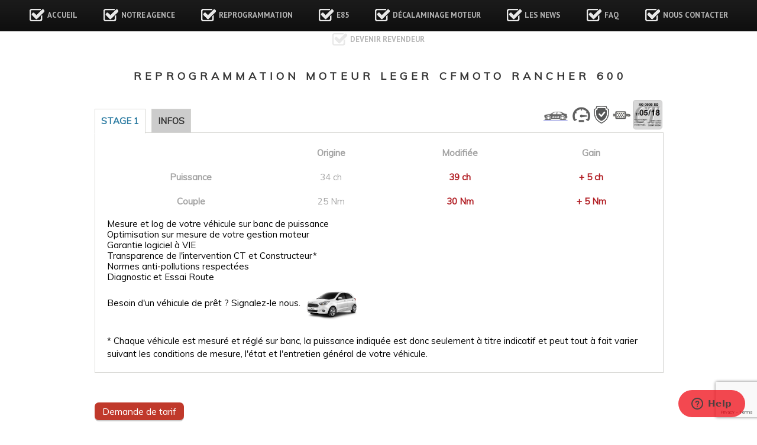

--- FILE ---
content_type: text/html; charset=UTF-8
request_url: https://www.autosport31.fr/reprog-moteurleger/cfmoto-600-3/
body_size: 16075
content:
<!DOCTYPE html>
<html lang="fr-FR" data-themeurl="https://www.autosport31.fr/wp-content/themes/prestigio">
<head>
	<meta charset="UTF-8" />
        <meta name="google-site-verification" content="UXXLGFwZtqXqWpxTHOH5Kum_p9qx5x7QJypIcEKRNCI" />
	<title>Reprogrammation moto, quad, véhicule léger 600, reprog moteur moto, quad, véhicule léger 600</title>
	<meta name='robots' content='index, follow, max-image-preview:large, max-snippet:-1, max-video-preview:-1' />

<!-- Google Tag Manager for WordPress by gtm4wp.com -->
<script data-cfasync="false" data-pagespeed-no-defer>
	var gtm4wp_datalayer_name = "dataLayer";
	var dataLayer = dataLayer || [];
</script>
<!-- End Google Tag Manager for WordPress by gtm4wp.com -->
	<!-- This site is optimized with the Yoast SEO plugin v26.8 - https://yoast.com/product/yoast-seo-wordpress/ -->
	<meta name="description" content="Reprogrammation moteur moto, quad, véhicule léger 600: augmentez la performance moteur pour 600 - AS31, spécialiste de la reprogrammation moteur moto, quad, véhicule léger 600 proche Toulouse." />
	<link rel="canonical" href="https://www.autosport31.fr/reprog-moteurleger/cfmoto-600-3/" />
	<meta property="og:locale" content="fr_FR" />
	<meta property="og:type" content="article" />
	<meta property="og:title" content="Reprogrammation moto, quad, véhicule léger 600, reprog moteur moto, quad, véhicule léger 600" />
	<meta property="og:description" content="Reprogrammation moteur moto, quad, véhicule léger 600: augmentez la performance moteur pour 600 - AS31, spécialiste de la reprogrammation moteur moto, quad, véhicule léger 600 proche Toulouse." />
	<meta property="og:url" content="https://www.autosport31.fr/reprog-moteurleger/cfmoto-600-3/" />
	<meta property="og:site_name" content="Auto Sport 31" />
	<meta name="twitter:card" content="summary_large_image" />
	<script type="application/ld+json" class="yoast-schema-graph">{"@context":"https://schema.org","@graph":[{"@type":"WebPage","@id":"https://www.autosport31.fr/reprog-moteurleger/cfmoto-600-3/","url":"https://www.autosport31.fr/reprog-moteurleger/cfmoto-600-3/","name":"Reprogrammation moto, quad, véhicule léger 600, reprog moteur moto, quad, véhicule léger 600","isPartOf":{"@id":"https://www.autosport31.fr/#website"},"datePublished":"2024-01-04T13:14:27+00:00","description":"Reprogrammation moteur moto, quad, véhicule léger 600: augmentez la performance moteur pour 600 - AS31, spécialiste de la reprogrammation moteur moto, quad, véhicule léger 600 proche Toulouse.","breadcrumb":{"@id":"https://www.autosport31.fr/reprog-moteurleger/cfmoto-600-3/#breadcrumb"},"inLanguage":"fr-FR","potentialAction":[{"@type":"ReadAction","target":["https://www.autosport31.fr/reprog-moteurleger/cfmoto-600-3/"]}]},{"@type":"BreadcrumbList","@id":"https://www.autosport31.fr/reprog-moteurleger/cfmoto-600-3/#breadcrumb","itemListElement":[{"@type":"ListItem","position":1,"name":"Accueil","item":"https://www.autosport31.fr/"},{"@type":"ListItem","position":2,"name":"600"}]},{"@type":"WebSite","@id":"https://www.autosport31.fr/#website","url":"https://www.autosport31.fr/","name":"Auto Sport 31","description":"Reprogrammation moteur","publisher":{"@id":"https://www.autosport31.fr/#organization"},"potentialAction":[{"@type":"SearchAction","target":{"@type":"EntryPoint","urlTemplate":"https://www.autosport31.fr/?s={search_term_string}"},"query-input":{"@type":"PropertyValueSpecification","valueRequired":true,"valueName":"search_term_string"}}],"inLanguage":"fr-FR"},{"@type":"Organization","@id":"https://www.autosport31.fr/#organization","name":"Reprogrammation moteur - Auto Sport 31","url":"https://www.autosport31.fr/","logo":{"@type":"ImageObject","inLanguage":"fr-FR","@id":"https://www.autosport31.fr/#/schema/logo/image/","url":"https://www.autosport31.fr/wp-content/uploads/2014/02/logo-as-31-mini.png","contentUrl":"https://www.autosport31.fr/wp-content/uploads/2014/02/logo-as-31-mini.png","width":211,"height":79,"caption":"Reprogrammation moteur - Auto Sport 31"},"image":{"@id":"https://www.autosport31.fr/#/schema/logo/image/"}}]}</script>
	<!-- / Yoast SEO plugin. -->


<link rel='dns-prefetch' href='//code.jquery.com' />
<style id='wp-img-auto-sizes-contain-inline-css' type='text/css'>
img:is([sizes=auto i],[sizes^="auto," i]){contain-intrinsic-size:3000px 1500px}
/*# sourceURL=wp-img-auto-sizes-contain-inline-css */
</style>
<link rel='stylesheet' id='ale-shortcodes-css' href='https://www.autosport31.fr/wp-content/themes/prestigio/aletheme/shortcodes/shortcodes.css?ver=6.9' type='text/css' media='all' />
<style id='wp-block-library-inline-css' type='text/css'>
:root{--wp-block-synced-color:#7a00df;--wp-block-synced-color--rgb:122,0,223;--wp-bound-block-color:var(--wp-block-synced-color);--wp-editor-canvas-background:#ddd;--wp-admin-theme-color:#007cba;--wp-admin-theme-color--rgb:0,124,186;--wp-admin-theme-color-darker-10:#006ba1;--wp-admin-theme-color-darker-10--rgb:0,107,160.5;--wp-admin-theme-color-darker-20:#005a87;--wp-admin-theme-color-darker-20--rgb:0,90,135;--wp-admin-border-width-focus:2px}@media (min-resolution:192dpi){:root{--wp-admin-border-width-focus:1.5px}}.wp-element-button{cursor:pointer}:root .has-very-light-gray-background-color{background-color:#eee}:root .has-very-dark-gray-background-color{background-color:#313131}:root .has-very-light-gray-color{color:#eee}:root .has-very-dark-gray-color{color:#313131}:root .has-vivid-green-cyan-to-vivid-cyan-blue-gradient-background{background:linear-gradient(135deg,#00d084,#0693e3)}:root .has-purple-crush-gradient-background{background:linear-gradient(135deg,#34e2e4,#4721fb 50%,#ab1dfe)}:root .has-hazy-dawn-gradient-background{background:linear-gradient(135deg,#faaca8,#dad0ec)}:root .has-subdued-olive-gradient-background{background:linear-gradient(135deg,#fafae1,#67a671)}:root .has-atomic-cream-gradient-background{background:linear-gradient(135deg,#fdd79a,#004a59)}:root .has-nightshade-gradient-background{background:linear-gradient(135deg,#330968,#31cdcf)}:root .has-midnight-gradient-background{background:linear-gradient(135deg,#020381,#2874fc)}:root{--wp--preset--font-size--normal:16px;--wp--preset--font-size--huge:42px}.has-regular-font-size{font-size:1em}.has-larger-font-size{font-size:2.625em}.has-normal-font-size{font-size:var(--wp--preset--font-size--normal)}.has-huge-font-size{font-size:var(--wp--preset--font-size--huge)}.has-text-align-center{text-align:center}.has-text-align-left{text-align:left}.has-text-align-right{text-align:right}.has-fit-text{white-space:nowrap!important}#end-resizable-editor-section{display:none}.aligncenter{clear:both}.items-justified-left{justify-content:flex-start}.items-justified-center{justify-content:center}.items-justified-right{justify-content:flex-end}.items-justified-space-between{justify-content:space-between}.screen-reader-text{border:0;clip-path:inset(50%);height:1px;margin:-1px;overflow:hidden;padding:0;position:absolute;width:1px;word-wrap:normal!important}.screen-reader-text:focus{background-color:#ddd;clip-path:none;color:#444;display:block;font-size:1em;height:auto;left:5px;line-height:normal;padding:15px 23px 14px;text-decoration:none;top:5px;width:auto;z-index:100000}html :where(.has-border-color){border-style:solid}html :where([style*=border-top-color]){border-top-style:solid}html :where([style*=border-right-color]){border-right-style:solid}html :where([style*=border-bottom-color]){border-bottom-style:solid}html :where([style*=border-left-color]){border-left-style:solid}html :where([style*=border-width]){border-style:solid}html :where([style*=border-top-width]){border-top-style:solid}html :where([style*=border-right-width]){border-right-style:solid}html :where([style*=border-bottom-width]){border-bottom-style:solid}html :where([style*=border-left-width]){border-left-style:solid}html :where(img[class*=wp-image-]){height:auto;max-width:100%}:where(figure){margin:0 0 1em}html :where(.is-position-sticky){--wp-admin--admin-bar--position-offset:var(--wp-admin--admin-bar--height,0px)}@media screen and (max-width:600px){html :where(.is-position-sticky){--wp-admin--admin-bar--position-offset:0px}}

/*# sourceURL=wp-block-library-inline-css */
</style><style id='global-styles-inline-css' type='text/css'>
:root{--wp--preset--aspect-ratio--square: 1;--wp--preset--aspect-ratio--4-3: 4/3;--wp--preset--aspect-ratio--3-4: 3/4;--wp--preset--aspect-ratio--3-2: 3/2;--wp--preset--aspect-ratio--2-3: 2/3;--wp--preset--aspect-ratio--16-9: 16/9;--wp--preset--aspect-ratio--9-16: 9/16;--wp--preset--color--black: #000000;--wp--preset--color--cyan-bluish-gray: #abb8c3;--wp--preset--color--white: #ffffff;--wp--preset--color--pale-pink: #f78da7;--wp--preset--color--vivid-red: #cf2e2e;--wp--preset--color--luminous-vivid-orange: #ff6900;--wp--preset--color--luminous-vivid-amber: #fcb900;--wp--preset--color--light-green-cyan: #7bdcb5;--wp--preset--color--vivid-green-cyan: #00d084;--wp--preset--color--pale-cyan-blue: #8ed1fc;--wp--preset--color--vivid-cyan-blue: #0693e3;--wp--preset--color--vivid-purple: #9b51e0;--wp--preset--gradient--vivid-cyan-blue-to-vivid-purple: linear-gradient(135deg,rgb(6,147,227) 0%,rgb(155,81,224) 100%);--wp--preset--gradient--light-green-cyan-to-vivid-green-cyan: linear-gradient(135deg,rgb(122,220,180) 0%,rgb(0,208,130) 100%);--wp--preset--gradient--luminous-vivid-amber-to-luminous-vivid-orange: linear-gradient(135deg,rgb(252,185,0) 0%,rgb(255,105,0) 100%);--wp--preset--gradient--luminous-vivid-orange-to-vivid-red: linear-gradient(135deg,rgb(255,105,0) 0%,rgb(207,46,46) 100%);--wp--preset--gradient--very-light-gray-to-cyan-bluish-gray: linear-gradient(135deg,rgb(238,238,238) 0%,rgb(169,184,195) 100%);--wp--preset--gradient--cool-to-warm-spectrum: linear-gradient(135deg,rgb(74,234,220) 0%,rgb(151,120,209) 20%,rgb(207,42,186) 40%,rgb(238,44,130) 60%,rgb(251,105,98) 80%,rgb(254,248,76) 100%);--wp--preset--gradient--blush-light-purple: linear-gradient(135deg,rgb(255,206,236) 0%,rgb(152,150,240) 100%);--wp--preset--gradient--blush-bordeaux: linear-gradient(135deg,rgb(254,205,165) 0%,rgb(254,45,45) 50%,rgb(107,0,62) 100%);--wp--preset--gradient--luminous-dusk: linear-gradient(135deg,rgb(255,203,112) 0%,rgb(199,81,192) 50%,rgb(65,88,208) 100%);--wp--preset--gradient--pale-ocean: linear-gradient(135deg,rgb(255,245,203) 0%,rgb(182,227,212) 50%,rgb(51,167,181) 100%);--wp--preset--gradient--electric-grass: linear-gradient(135deg,rgb(202,248,128) 0%,rgb(113,206,126) 100%);--wp--preset--gradient--midnight: linear-gradient(135deg,rgb(2,3,129) 0%,rgb(40,116,252) 100%);--wp--preset--font-size--small: 13px;--wp--preset--font-size--medium: 20px;--wp--preset--font-size--large: 36px;--wp--preset--font-size--x-large: 42px;--wp--preset--spacing--20: 0.44rem;--wp--preset--spacing--30: 0.67rem;--wp--preset--spacing--40: 1rem;--wp--preset--spacing--50: 1.5rem;--wp--preset--spacing--60: 2.25rem;--wp--preset--spacing--70: 3.38rem;--wp--preset--spacing--80: 5.06rem;--wp--preset--shadow--natural: 6px 6px 9px rgba(0, 0, 0, 0.2);--wp--preset--shadow--deep: 12px 12px 50px rgba(0, 0, 0, 0.4);--wp--preset--shadow--sharp: 6px 6px 0px rgba(0, 0, 0, 0.2);--wp--preset--shadow--outlined: 6px 6px 0px -3px rgb(255, 255, 255), 6px 6px rgb(0, 0, 0);--wp--preset--shadow--crisp: 6px 6px 0px rgb(0, 0, 0);}:where(.is-layout-flex){gap: 0.5em;}:where(.is-layout-grid){gap: 0.5em;}body .is-layout-flex{display: flex;}.is-layout-flex{flex-wrap: wrap;align-items: center;}.is-layout-flex > :is(*, div){margin: 0;}body .is-layout-grid{display: grid;}.is-layout-grid > :is(*, div){margin: 0;}:where(.wp-block-columns.is-layout-flex){gap: 2em;}:where(.wp-block-columns.is-layout-grid){gap: 2em;}:where(.wp-block-post-template.is-layout-flex){gap: 1.25em;}:where(.wp-block-post-template.is-layout-grid){gap: 1.25em;}.has-black-color{color: var(--wp--preset--color--black) !important;}.has-cyan-bluish-gray-color{color: var(--wp--preset--color--cyan-bluish-gray) !important;}.has-white-color{color: var(--wp--preset--color--white) !important;}.has-pale-pink-color{color: var(--wp--preset--color--pale-pink) !important;}.has-vivid-red-color{color: var(--wp--preset--color--vivid-red) !important;}.has-luminous-vivid-orange-color{color: var(--wp--preset--color--luminous-vivid-orange) !important;}.has-luminous-vivid-amber-color{color: var(--wp--preset--color--luminous-vivid-amber) !important;}.has-light-green-cyan-color{color: var(--wp--preset--color--light-green-cyan) !important;}.has-vivid-green-cyan-color{color: var(--wp--preset--color--vivid-green-cyan) !important;}.has-pale-cyan-blue-color{color: var(--wp--preset--color--pale-cyan-blue) !important;}.has-vivid-cyan-blue-color{color: var(--wp--preset--color--vivid-cyan-blue) !important;}.has-vivid-purple-color{color: var(--wp--preset--color--vivid-purple) !important;}.has-black-background-color{background-color: var(--wp--preset--color--black) !important;}.has-cyan-bluish-gray-background-color{background-color: var(--wp--preset--color--cyan-bluish-gray) !important;}.has-white-background-color{background-color: var(--wp--preset--color--white) !important;}.has-pale-pink-background-color{background-color: var(--wp--preset--color--pale-pink) !important;}.has-vivid-red-background-color{background-color: var(--wp--preset--color--vivid-red) !important;}.has-luminous-vivid-orange-background-color{background-color: var(--wp--preset--color--luminous-vivid-orange) !important;}.has-luminous-vivid-amber-background-color{background-color: var(--wp--preset--color--luminous-vivid-amber) !important;}.has-light-green-cyan-background-color{background-color: var(--wp--preset--color--light-green-cyan) !important;}.has-vivid-green-cyan-background-color{background-color: var(--wp--preset--color--vivid-green-cyan) !important;}.has-pale-cyan-blue-background-color{background-color: var(--wp--preset--color--pale-cyan-blue) !important;}.has-vivid-cyan-blue-background-color{background-color: var(--wp--preset--color--vivid-cyan-blue) !important;}.has-vivid-purple-background-color{background-color: var(--wp--preset--color--vivid-purple) !important;}.has-black-border-color{border-color: var(--wp--preset--color--black) !important;}.has-cyan-bluish-gray-border-color{border-color: var(--wp--preset--color--cyan-bluish-gray) !important;}.has-white-border-color{border-color: var(--wp--preset--color--white) !important;}.has-pale-pink-border-color{border-color: var(--wp--preset--color--pale-pink) !important;}.has-vivid-red-border-color{border-color: var(--wp--preset--color--vivid-red) !important;}.has-luminous-vivid-orange-border-color{border-color: var(--wp--preset--color--luminous-vivid-orange) !important;}.has-luminous-vivid-amber-border-color{border-color: var(--wp--preset--color--luminous-vivid-amber) !important;}.has-light-green-cyan-border-color{border-color: var(--wp--preset--color--light-green-cyan) !important;}.has-vivid-green-cyan-border-color{border-color: var(--wp--preset--color--vivid-green-cyan) !important;}.has-pale-cyan-blue-border-color{border-color: var(--wp--preset--color--pale-cyan-blue) !important;}.has-vivid-cyan-blue-border-color{border-color: var(--wp--preset--color--vivid-cyan-blue) !important;}.has-vivid-purple-border-color{border-color: var(--wp--preset--color--vivid-purple) !important;}.has-vivid-cyan-blue-to-vivid-purple-gradient-background{background: var(--wp--preset--gradient--vivid-cyan-blue-to-vivid-purple) !important;}.has-light-green-cyan-to-vivid-green-cyan-gradient-background{background: var(--wp--preset--gradient--light-green-cyan-to-vivid-green-cyan) !important;}.has-luminous-vivid-amber-to-luminous-vivid-orange-gradient-background{background: var(--wp--preset--gradient--luminous-vivid-amber-to-luminous-vivid-orange) !important;}.has-luminous-vivid-orange-to-vivid-red-gradient-background{background: var(--wp--preset--gradient--luminous-vivid-orange-to-vivid-red) !important;}.has-very-light-gray-to-cyan-bluish-gray-gradient-background{background: var(--wp--preset--gradient--very-light-gray-to-cyan-bluish-gray) !important;}.has-cool-to-warm-spectrum-gradient-background{background: var(--wp--preset--gradient--cool-to-warm-spectrum) !important;}.has-blush-light-purple-gradient-background{background: var(--wp--preset--gradient--blush-light-purple) !important;}.has-blush-bordeaux-gradient-background{background: var(--wp--preset--gradient--blush-bordeaux) !important;}.has-luminous-dusk-gradient-background{background: var(--wp--preset--gradient--luminous-dusk) !important;}.has-pale-ocean-gradient-background{background: var(--wp--preset--gradient--pale-ocean) !important;}.has-electric-grass-gradient-background{background: var(--wp--preset--gradient--electric-grass) !important;}.has-midnight-gradient-background{background: var(--wp--preset--gradient--midnight) !important;}.has-small-font-size{font-size: var(--wp--preset--font-size--small) !important;}.has-medium-font-size{font-size: var(--wp--preset--font-size--medium) !important;}.has-large-font-size{font-size: var(--wp--preset--font-size--large) !important;}.has-x-large-font-size{font-size: var(--wp--preset--font-size--x-large) !important;}
/*# sourceURL=global-styles-inline-css */
</style>

<style id='classic-theme-styles-inline-css' type='text/css'>
/*! This file is auto-generated */
.wp-block-button__link{color:#fff;background-color:#32373c;border-radius:9999px;box-shadow:none;text-decoration:none;padding:calc(.667em + 2px) calc(1.333em + 2px);font-size:1.125em}.wp-block-file__button{background:#32373c;color:#fff;text-decoration:none}
/*# sourceURL=/wp-includes/css/classic-themes.min.css */
</style>
<link rel='stylesheet' id='contact-form-7-css' href='https://www.autosport31.fr/wp-content/plugins/contact-form-7/includes/css/styles.css?ver=6.1.4' type='text/css' media='all' />
<link rel='stylesheet' id='toc-screen-css' href='https://www.autosport31.fr/wp-content/plugins/table-of-contents-plus/screen.min.css?ver=2411.1' type='text/css' media='all' />
<style id='toc-screen-inline-css' type='text/css'>
div#toc_container {width: 95%;}
/*# sourceURL=toc-screen-inline-css */
</style>
<link rel='stylesheet' id='taxonomy-image-plugin-public-css' href='https://www.autosport31.fr/wp-content/plugins/taxonomy-images/css/style.css?ver=0.9.6' type='text/css' media='screen' />
<link rel='stylesheet' id='wmpci-public-style-css' href='https://www.autosport31.fr/wp-content/plugins/wp-modal-popup-with-cookie-integration/assets/css/wmpci-public.css?ver=2.5' type='text/css' media='all' />
<link rel='stylesheet' id='aletheme_general_css-css' href='https://www.autosport31.fr/wp-content/themes/prestigio/css/general.css?ver=1.5' type='text/css' media='all' />
<link rel='stylesheet' id='vc_css-css' href='https://www.autosport31.fr/wp-content/themes/prestigio/css/vc.css?ver=1.5' type='text/css' media='all' />
<link rel='stylesheet' id='scheme0-css' href='https://www.autosport31.fr/wp-content/themes/prestigio/css/colors/scheme0.css?ver=1.5' type='text/css' media='all' />
<link rel='stylesheet' id='toolbar.css-css' href='https://www.autosport31.fr/wp-content/themes/prestigio/google-language-translator/css/toolbar.css?ver=1.5' type='text/css' media='all' />
<link rel='stylesheet' id='style.css-css' href='https://www.autosport31.fr/wp-content/themes/prestigio/google-language-translator/css/style.css?ver=1.5' type='text/css' media='all' />
<link rel='stylesheet' id='wp-social-sharing-css' href='https://www.autosport31.fr/wp-content/plugins/wp-social-sharing/static/socialshare.css?ver=1.6' type='text/css' media='all' />
<link rel='shortlink' href='https://www.autosport31.fr/?p=25146' />

<!-- Google Tag Manager for WordPress by gtm4wp.com -->
<!-- GTM Container placement set to manual -->
<script data-cfasync="false" data-pagespeed-no-defer type="text/javascript">
	var dataLayer_content = {"pagePostType":"moteurleger","pagePostType2":"single-moteurleger"};
	dataLayer.push( dataLayer_content );
</script>
<script data-cfasync="false" data-pagespeed-no-defer type="text/javascript">
(function(w,d,s,l,i){w[l]=w[l]||[];w[l].push({'gtm.start':
new Date().getTime(),event:'gtm.js'});var f=d.getElementsByTagName(s)[0],
j=d.createElement(s),dl=l!='dataLayer'?'&l='+l:'';j.async=true;j.src=
'//www.googletagmanager.com/gtm.js?id='+i+dl;f.parentNode.insertBefore(j,f);
})(window,document,'script','dataLayer','GTM-TFGCNJJ');
</script>
<!-- End Google Tag Manager for WordPress by gtm4wp.com --><link href='//fonts.googleapis.com/css?family=Muli|PT+Sans:700|Arial' rel='stylesheet' type='text/css'><style type='text/css'>
    body {
        font-size:15px;font-style:normal;color:#a3a3a3;font-family:Arial;background-repeat:repeat;background-position:top center;background-attachment:scroll;    }
    h1 {
        font-size:18px;font-style:normal;color:#353535;font-family:Arial;    }
    h2 {
        font-size:16px;font-style:normal;color:#353535;font-family:Arial;    }
    h3 {
        font-size:14px;font-style:normal;color:#353535;font-family:Arial;    }
    h4 {
        font-size:12px;font-style:normal;color:#353535;font-family:Arial;    }
    h5 {
        font-size:10px;font-style:normal;color:#353535;font-family:Arial;    }
    h6 {
        font-size:9px;font-style:normal;color:#353535;font-family:Arial;    }

    /* First Font */
    .firstfont,.top-background .top-slider ul > li p, .top-background .top-slider ul > li .read, section.about .text, section.about .items .col-4 p,
    section.twitter .twit .tweetbox, section.twitter .twit .tweetbox p,
    section.twitter .twit .tweetbox span,
    section.twitter .twit .tweetbox a, section.team .team-slider .col-3 p, section.testimonials .testimonials-slider p,
    section.contacts .cont h4 {
        font-family:Muli;    }

    /* Second Font */
    .secondfont,nav.top-navigation a,nav.top-navigation-two a,
    .top-background .logo a.alelogo, .top-background-two .logo a.alelogo,
    nav.top-navigation .drop-menu > a, nav.top-navigation-two .drop-menu > a{
        font-family:PT Sans;    }

    /* Third Font */
    .thirdfont,h2.boxtitle, .top-background .top-slider ul > li h3, section.about .items .col-4 h3, section.twitter .twit .name,
    aside.sidebar .widget_search input#searchsubmit, section.blog .mainbox .main .post .container-blog .comment-form input.submit,
    section.blog .mainbox .main .gallery .container-blog .comment-form input.submit, section.blog .blog-slider .hover h3, section.blog .blog-slider .hover p,
    section.subscribe h3, section.subscribe form .text, section.subscribe form .subscribe, section.team .our, section.team .team ,
    section.team .team-slider .col-3 h3, section.testimonials .testimonials-slider h3, section.gallery .filters a, section.gallery .gallery-slider .hover h3,
    section.gallery .gallerybox .hover h3, section.gallery .gallery-slider .hover p,
    section.gallery .gallerybox .hover p, section.skills h3, section.contacts h3, section.contacts #contact-form input,
    section.contacts #contact-form textarea, section.contacts #contact-form .submit, section.contacts .cont p, .footer-sidebar .bottom-sidebar .widget_search input#searchsubmit,
    footer .left,.ale-service .servicetitle, .ale-team .testititle, .vc_text_separator,.wpb_teaser_grid a.vc_read_more,
    .wpb_text_column.large-text .button_more {
    font-family:Arial;    }

    </style><style type="text/css">.page-id-639 .wpb_text_column {
margin-bottom:0;
}
section.blog .blog-slider li {
opacity:1
}</style>    <meta name="viewport" content="width=device-width, initial-scale=1, maximum-scale=1" />
	<link rel="shortcut icon" href="https://www.autosport31.fr/wp-content/themes/prestigio/aletheme/assets/favicon.ico" />
	<style type="text/css">
            .ale_map_canvas img {
                max-width: none;
          }</style><meta name="generator" content="Powered by Visual Composer - drag and drop page builder for WordPress."/>
<!--[if lte IE 9]><link rel="stylesheet" type="text/css" href="https://www.autosport31.fr/wp-content/plugins/js_composer/assets/css/vc_lte_ie9.min.css" media="screen"><![endif]--><!--[if IE  8]><link rel="stylesheet" type="text/css" href="https://www.autosport31.fr/wp-content/plugins/js_composer/assets/css/vc-ie8.min.css" media="screen"><![endif]--><noscript><style type="text/css"> .wpb_animate_when_almost_visible { opacity: 1; }</style></noscript>    <link rel="stylesheet" href="https://www.autosport31.fr/wp-content/themes/prestigio/style.css" type="text/css" media="screen" title="no title" charset="utf-8">
            	<script type="application/ld+json">
		{
			"@context": "http://schema.org",
			"@type": "Organization",
			"name": "Auto Sport 31 - Reprogrammation moteur",
			"description": "Auto Sport 31 : spécialiste de la reprogrammation moteur, optimisation des performances du moteur pour plusieurs types de véhicules et marques",
			"logo": "http://www.autosport31.fr/wp-content/uploads/2014/02/logo-as-31-mini.png",
			"url": "http://www.autosport31.fr",
			"email": "contact@autosport31.fr",
			"telephone": "05 61 90 53 66",
			"sameAs" : [
				"https://www.facebook.com/Autoservice31"
			]
		}
	</script>
	<script> !function (w, d, t) { w.TiktokAnalyticsObject=t;var
	ttq=w[t]=w[t]||[];ttq.methods=["page","track","identify","instances","debug","on","off","once","ready","alias","group","enableCookie","disableCookie"],ttq.setAndDefer=function(t,e){t[e]=function(){t.push([e].concat(Array.prototype.slice.call(arguments,0)))}};for(var
	i=0;i<ttq.methods.length;i++)ttq.setAndDefer(ttq,ttq.methods[i]);ttq.instance=function(t){for(var
	e=ttq._i[t]||[],n=0;n<ttq.methods.length;n++)ttq.setAndDefer(e,ttq.methods[n]);return
	e},ttq.load=function(e,n){var
	i="https://analytics.tiktok.com/i18n/pixel/events.js";ttq._i=ttq._i||{},ttq._i[e]=[],ttq._i[e]._u=i,ttq._t=ttq._t||{},ttq._t[e]=+new
	Date,ttq._o=ttq._o||{},ttq._o[e]=n||{};var
	o=document.createElement("script");o.type="text/javascript",o.async=!0,o.src=i+"?sdkid="+e+"&lib="+t;var
	a=document.getElementsByTagName("script")[0];a.parentNode.insertBefore(o,a)};
	ttq.load('CD77AS3C77U5JGFKQCEG'); ttq.page(); }(window, document,
	'ttq'); </script>

	<!-- Snap Pixel Code --> <script type='text/javascript'>
	(function(e,t,n){if(e.snaptr)return;var a=e.snaptr=function()
	{a.handleRequest?a.handleRequest.apply(a,arguments):a.queue.push(arguments)};
	a.queue=[];var s='script';r=t.createElement(s);r.async=!0; r.src=n;var
	u=t.getElementsByTagName(s)[0];
	u.parentNode.insertBefore(r,u);})(window,document,
	'https://sc-static.net/scevent.min.js'); snaptr('init',
	'd8b8b190-f906-4ba5-a05b-2e8e5c2bfcf3', { 'user_email':
	'__INSERT_USER_EMAIL__' }); snaptr('track', 'PAGE_VIEW'); </script>
	<!-- End Snap Pixel Code -->

	<!-- Google tag (gtag.js) -->
	<script async src="https://www.googletagmanager.com/gtag/js?id=AW-770022072"></script>
	<script> window.dataLayer = window.dataLayer || []; function gtag(){dataLayer.push(arguments);} gtag('js', new Date()); gtag('config', 'AW-770022072'); </script>
	<script> gtag('config', 'AW-770022072/3ESgCN3Z9swDELi1lu8C', { 'phone_conversion_number': '05.61.90.53.66' }); </script>
</head>
<body  class="wp-singular moteurleger-template-default single single-moteurleger postid-25146 wp-theme-prestigio wpb-js-composer js-comp-ver-4.9.2 vc_responsive" style=" background-position:center;" >
	
<!-- GTM Container placement set to manual -->
<!-- Google Tag Manager (noscript) -->
				<noscript><iframe src="https://www.googletagmanager.com/ns.html?id=GTM-TFGCNJJ" height="0" width="0" style="display:none;visibility:hidden" aria-hidden="true"></iframe></noscript>
<!-- End Google Tag Manager (noscript) -->
            <div id="load" data-colorcode="#e44b2e" ></div>
        <div class="page-container-box ">

    <section class="home">
        <!-- Navigation -->
    <nav class="top-navigation-two">
        <div class="center">
            <div class="menu-header-menu-container"><ul id="menu-header-menu" class="topmenu"><li id="menu-item-319" class="menu-item menu-item-type-post_type menu-item-object-page menu-item-home accueil"><a href="https://www.autosport31.fr/">Accueil</a></li>
<li id="menu-item-629" class="menu-item menu-item-type-post_type menu-item-object-page menu-item-has-children notre-agence"><a href="https://www.autosport31.fr/notre-agence/">Notre agence</a>
<ul class="sub-menu">
	<li id="menu-item-17795" class="menu-item menu-item-type-post_type menu-item-object-page diagnostic"><a href="https://www.autosport31.fr/diagnostic/">Diagnostic</a></li>
</ul>
</li>
<li id="menu-item-406" class="menu-item menu-item-type-post_type menu-item-object-page menu-item-has-children reprogrammation"><a href="https://www.autosport31.fr/reprogrammation/">Reprogrammation</a>
<ul class="sub-menu">
	<li id="menu-item-26436" class="menu-item menu-item-type-post_type menu-item-object-post engin-tp"><a href="https://www.autosport31.fr/engin-tp/">Engin TP</a></li>
</ul>
</li>
<li id="menu-item-17149" class="menu-item menu-item-type-post_type menu-item-object-page e85"><a href="https://www.autosport31.fr/e85/">E85</a></li>
<li id="menu-item-17156" class="menu-item menu-item-type-post_type menu-item-object-page decalaminage-moteur"><a href="https://www.autosport31.fr/decalaminage/">Décalaminage Moteur</a></li>
<li id="menu-item-318" class="menu-item menu-item-type-post_type menu-item-object-page current_page_parent les-news"><a href="https://www.autosport31.fr/news/">Les news</a></li>
<li id="menu-item-445" class="menu-item menu-item-type-post_type menu-item-object-page faq"><a href="https://www.autosport31.fr/faq/">FAQ</a></li>
<li id="menu-item-333" class="menu-item menu-item-type-post_type menu-item-object-page menu-item-has-children nous-contacter"><a href="https://www.autosport31.fr/nous-contacter/">Nous contacter</a>
<ul class="sub-menu">
	<li id="menu-item-17727" class="menu-item menu-item-type-post_type menu-item-object-page regler-ma-facture"><a href="https://www.autosport31.fr/regler-ma-facture/">Régler ma facture</a></li>
</ul>
</li>
<li id="menu-item-641" class="menu-item menu-item-type-post_type menu-item-object-page devenir-revendeur"><a href="https://www.autosport31.fr/devenir-revendeur/">Devenir revendeur</a></li>
</ul></div>        </div>
        <div class="drop-menu">
            <a>Menu</a>
            <ul id="menu-modile-menu" class="ul-drop"><li id="menu-item-14668" class="menu-item menu-item-type-post_type menu-item-object-page menu-item-home accueil"><a href="https://www.autosport31.fr/">Accueil</a></li>
<li id="menu-item-14669" class="menu-item menu-item-type-post_type menu-item-object-page notre-agence"><a href="https://www.autosport31.fr/notre-agence/">Notre agence</a></li>
<li id="menu-item-14670" class="menu-item menu-item-type-post_type menu-item-object-page reprogrammation"><a href="https://www.autosport31.fr/reprogrammation/">Reprogrammation</a></li>
<li id="menu-item-14671" class="menu-item menu-item-type-post_type menu-item-object-page diagnostic"><a href="https://www.autosport31.fr/diagnostic/">Diagnostic</a></li>
<li id="menu-item-14672" class="menu-item menu-item-type-post_type menu-item-object-page current_page_parent les-news"><a href="https://www.autosport31.fr/news/">Les news</a></li>
<li id="menu-item-14673" class="menu-item menu-item-type-post_type menu-item-object-page faq"><a href="https://www.autosport31.fr/faq/">FAQ</a></li>
<li id="menu-item-14674" class="menu-item menu-item-type-post_type menu-item-object-page nous-contacter"><a href="https://www.autosport31.fr/nous-contacter/">Nous contacter</a></li>
<li id="menu-item-14675" class="menu-item menu-item-type-post_type menu-item-object-page devenir-revendeur"><a href="https://www.autosport31.fr/devenir-revendeur/">Devenir revendeur</a></li>
</ul>        </div>
    </nav>

</section>        <section class="blog">
        <div class="center">
            <h1 class="boxtitle" style="font-size: 18px;">
                Reprogrammation moteur leger CFmoto Rancher 600            </h1>
            <div class="blog-slider bloggridbox cf listVoiture">
                                                                                                                <div id="tabs-container">
                                <ul class="tabs-menu">
                                    <li class="current"><a href="#tab-1">Stage 1</a></li>
                                                                                                                                                <li><a href="#tab-5">Infos</a></li>
                                </ul>
                                <div class="tab-img">
                                    <a target="_blank" href="https://www.autosport31.fr/mesure-log-de-vehicule-banc-de-puissance/"><img src="https://www.autosport31.fr/wp-content/themes/prestigio/img/tabs/1.png" alt="1"></a>
                                    <a target="_blank" href="https://www.autosport31.fr/optimisation-mesure-de-gestion-moteur/"><img src="https://www.autosport31.fr/wp-content/themes/prestigio/img/tabs/2.png" alt="2"></a>
                                    <a target="_blank" href="https://www.autosport31.fr/garantie-logiciel-a-vie/"><img src="https://www.autosport31.fr/wp-content/themes/prestigio/img/tabs/3.png" alt="3"></a>
                                    <a target="_blank" href="https://www.autosport31.fr/normes-anti-pollutions-respectees/"><img src="https://www.autosport31.fr/wp-content/themes/prestigio/img/tabs/4.png" alt="4"></a>
                                    <a target="_blank" href="https://www.autosport31.fr/transparence-de-lintervention-ct-constructeur/"><img src="https://www.autosport31.fr/wp-content/themes/prestigio/img/tabs/5.jpg" alt="5"></a>
                                </div>
                                <div class="tab">
                                    <div id="tab-1" class="tab-content">
                                        <table style="width:100%" align="center" border="0">
                                            <tbody>
                                                <tr>
                                                    <td></td>
                                                    <td>
                                                        <p style="text-align: center;"><strong>Origine</strong></p>
                                                    </td>
                                                    <td>
                                                        <p style="text-align: center;"><strong>Modifiée</strong></p>
                                                    </td>
                                                    <td>
                                                        <p style="text-align: center;"><strong>Gain</strong></p>
                                                    </td>
                                                </tr>
                                                <tr>
                                                    <td>
                                                        <p style="text-align: center;"><strong>Puissance</strong></p>
                                                    </td>
                                                    <td>
                                                        <p style="text-align: center;">34 ch</p>
                                                    </td>
                                                    <td>
                                                        <p style="text-align: center;"><span style="color: #b22026;"><strong>39 ch</strong></span></p>
                                                    </td>
                                                    <td>
                                                        <p style="text-align: center;"><span style="color: #b22026;"><strong>+ 5 ch</strong></span></p>
                                                    </td>
                                                </tr>
                                                                                                <tr>
                                                    <td>
                                                                                                                  <p style="text-align: center;"><strong>Couple</strong></p>
                                                                                                            </td>
                                                    <td>
                                                                                                                  <p style="text-align: center;">25 Nm</p>
                                                                                                            </td>
                                                    <td>
                                                                                                                  <p style="text-align: center;"><span style="color: #b22026;"><strong>30 Nm</strong></span></p>
                                                                                                            </td>
                                                    <td>
                                                                                                                  <p style="text-align: center;"><span style="color: #b22026;"><strong>+ 5 Nm</strong></span></p>
                                                                                                            </td>
                                                </tr>
                                                                                            </tbody>
                                        </table>
                                        <div>
    <a target="_blank" href="https://www.autosport31.fr/mesure-log-de-vehicule-banc-de-puissance/">Mesure et log de votre véhicule sur banc de puissance </a>
    <a target="_blank" href="https://www.autosport31.fr/optimisation-mesure-de-gestion-moteur/">Optimisation sur mesure de votre gestion moteur</a>
    <a target="_blank" href="https://www.autosport31.fr/garantie-logiciel-a-vie/">Garantie logiciel à VIE</a>
    <a target="_blank" href="https://www.autosport31.fr/transparence-de-lintervention-ct-constructeur/">Transparence de l'intervention CT et Constructeur*</a>
    <a target="_blank" href="https://www.autosport31.fr/normes-anti-pollutions-respectees/">Normes anti-pollutions respectées</a>
    <a target="_blank" href="https://www.autosport31.fr/diagnostic-et-essai-route/">Diagnostic et Essai Route</a>

    <div style="display: flex; align-items: center">
        <a target="_blank" href="https://www.autosport31.fr/nous-contacter/">Besoin d'un véhicule de prêt ? Signalez-le nous.</a>
        <a target="_blank" href="https://www.autosport31.fr/nous-contacter/">
            <img style="width: 100px" src="https://www.autosport31.fr/wp-content/themes/prestigio/img/ford-ka.png" alt="Véhicule de prêt">
        </a>
    </div>
</div>
<br />
                                        <p class="minSentence">* Chaque véhicule est mesuré et réglé sur banc, la puissance indiquée est donc seulement à titre indicatif et peut tout à fait varier suivant les conditions de mesure, l'état et l'entretien général de votre véhicule.</p>
                                    </div>
                                                                                                                                                <div id="tab-5" class="tab-content">
                                        <p class="minSentence"><strong>Le stage 1</strong></p>

										<p class="minSentence">La reprogrammation de la cartographie moteur du véhicule.
										Généralement le plus rapide, et surtout permet un gain appréciable de puissance et de couple moteur.</p>


										<p class="minSentence"><strong>Le stage 2</strong></p>

										<p class="minSentence">La reprogrammation de la cartographie moteur du véhicule.
										Le changement du filtre à Air par un filtre à air sport
										La ligne d'échappement après catalyseur.</p>


										<p class="minSentence"><strong>Le stage 3</strong></p>

										<p class="minSentence">La reprogrammation de la cartographie moteur du véhicule.
										Le changement du filtre à Air par un filtre à air sport
										La ligne d'échappement complète avec catalyseur sport
										Echangeur d'air modifié
										Injecteurs gros débits si la préparation le nécessite
										Embrayage renforcé / Si nécessaire</p>


										<p class="minSentence"><strong>Le stage 4</strong></p>
										<p class="minSentence">La reprogrammation de la cartographie moteur du véhicule.
										Le changement du filtre à Air par un filtre à air sport
										La ligne d'échappement complète avec catalyseur sport
										Echangeur d'air modifié
										Injecteurs gros débits / Pompe modifiée
										Pour les moteurs Turbo Essence/Diesel, Remplacement modification du turbo
										Embrayage renforcé
										On peut appeler Stage 4+ ou Stage 5, la totalité de ces étapes, + moteur bielles/pistons forgés, culasse retravaillée
										Optionnel : Injection Méthanol, Aérodynamisme revu, Vidage véhicule, Arceau, Baquets....</p>
                                    </div>
                                </div>
                                <div style="position: absolute; bottom: 30px; right: 15px;">
                                                                    </div>
                            </div>
                            <script>
                                window.onload = function() {
                                    jQuery(".tabs-menu a").click(function(event) {
                                        event.preventDefault();
                                        jQuery(this).parent().addClass("current");
                                        jQuery(this).parent().siblings().removeClass("current");
                                        var tab = jQuery(this).attr("href");
                                        jQuery(".tab-content").not(tab).css("display", "none");
                                        jQuery(tab).fadeIn();
                                    });
                                }
                            </script>
                                                                                                    </div>
            <a class="ale-button small red round" href="/demande-de-tarif/?moteur=25146"> Demande de tarif </a>
        </div>
    </section>

<div class="footer-sidebar">
    <div class="partenaires">
        <img src="https://www.autosport31.fr/wp-content/themes/prestigio/img/partenaires/forge.png" alt="Forge">
        <img src="https://www.autosport31.fr/wp-content/themes/prestigio/img/partenaires/akrapovic.png" alt="Akrapovic" style="max-width: 120px">
        <img src="https://www.autosport31.fr/wp-content/themes/prestigio/img/partenaires/milltek.png" alt="Milltek">
        <img src="https://www.autosport31.fr/wp-content/themes/prestigio/img/partenaires/sachs.png" alt="Sachs">
        <img src="https://www.autosport31.fr/wp-content/themes/prestigio/img/partenaires/bmc.png" alt="BMC">
        <img src="https://www.autosport31.fr/wp-content/themes/prestigio/img/partenaires/supersprint.png" alt="SuperSprint">
        <img src="https://www.autosport31.fr/wp-content/themes/prestigio/img/partenaires/ragazzon.png" alt="Ragazzon">
        <img src="https://www.autosport31.fr/wp-content/themes/prestigio/img/partenaires/green.png" alt="Green" style="max-width: 120px">
    </div>
    <br />
    <div class="center cf">
        <aside class="bottom-sidebar cf">
            <div id="ws_fb_like_box-2" class="widget widget_ws_fb_like_box"><div class="caption cf"><h3 class="firstfont widget-title">Facebook</h3></div><div class="fb-page ws-fb-like-box" data-href="https://www.facebook.com/autosport31" 
						data-tabs="" 
						data-width="300" 
						data-height="280"
						data-small-header="false" 
						data-adapt-container-width="false" 
						data-hide-cover="false"
						data-show-facepile="false">
						<div class="fb-xfbml-parse-ignore">
							<blockquote cite="https://www.facebook.com/autosport31">
								<a href="https://www.facebook.com/autosport31">Facebook</a>
							</blockquote>
						</div>
					 </div> <div id="fb-root"></div>
					 <script>(function(d, s, id) {
					  var js, fjs = d.getElementsByTagName(s)[0];
					  if (d.getElementById(id)) return;
					  js = d.createElement(s); js.id = id;
					  js.src = "//connect.facebook.net/fr_FR/sdk.js#xfbml=1&version=v2.6";
					  fjs.parentNode.insertBefore(js, fjs);
					}(document, 'script', 'facebook-jssdk'));</script></div><div id="text-2" class="widget widget_text">			<div class="textwidget"><!--<a href="https://www.facebook.com/Autoservice31"><img src="/wp-content/themes/prestigio/img/social/facebook.png" alt="Facebook" width="50" /></a>
<a href="https://www.youtube.com/user/autoservice31"><img src="/wp-content/themes/prestigio/img/social/youtube.png" alt="Youtube" width="50" /></a>
<a href=""><img src="/wp-content/themes/prestigio/img/social/instagram.png" alt="Instagram" width="50" /></a>
<a href=""><img src="/wp-content/themes/prestigio/img/social/googleplus.png" alt="Google Plus" width="50" /></a>
<a href=""><img src="/wp-content/themes/prestigio/img/social/pinterest.png" alt="Pinterest" width="50" /></a>
<a href=""><img src="/wp-content/themes/prestigio/img/social/twitter.png" alt="Twitter" width="50" /></a>--></div>
		</div><div id="nav_menu-2" class="widget widget_nav_menu"><div class="caption cf"><h3 class="firstfont widget-title">Informations diverses</h3></div><div class="menu-informations-diverses-container"><ul id="menu-informations-diverses" class="menu"><li id="menu-item-14684" class="menu-item menu-item-type-post_type menu-item-object-page menu-item-14684"><a href="https://www.autosport31.fr/cartographie-moteur/">Cartographie moteur</a></li>
<li id="menu-item-14685" class="menu-item menu-item-type-post_type menu-item-object-page menu-item-14685"><a href="https://www.autosport31.fr/reprogrammation-moteur-hdi/">Reprogrammation moteur HDI</a></li>
<li id="menu-item-14686" class="menu-item menu-item-type-post_type menu-item-object-page menu-item-14686"><a href="https://www.autosport31.fr/reprogrammation-moteur-tdi/">Reprogrammation moteur TDI</a></li>
<li id="menu-item-14697" class="menu-item menu-item-type-post_type menu-item-object-page menu-item-14697"><a href="https://www.autosport31.fr/solutions-adblue/">Solutions Problemes AdBlue</a></li>
<li id="menu-item-14683" class="menu-item menu-item-type-post_type menu-item-object-page menu-item-14683"><a href="https://www.autosport31.fr/solution-vanne-egr/">Solutions  Probleme vanne EGR</a></li>
<li id="menu-item-17145" class="menu-item menu-item-type-post_type menu-item-object-page menu-item-17145"><a href="https://www.autosport31.fr/conditions-generales-de-ventes/">Conditions générales de ventes</a></li>
<li id="menu-item-17418" class="menu-item menu-item-type-post_type menu-item-object-page menu-item-17418"><a href="https://www.autosport31.fr/rgpd/">RGPD</a></li>
</ul></div></div><div id="nav_menu-4" class="widget widget_nav_menu"><div class="caption cf"><h3 class="firstfont widget-title">Reprogrammation moteur</h3></div><div class="menu-footer-1-container"><ul id="menu-footer-1" class="menu"><li id="menu-item-19370" class="menu-item menu-item-type-post_type menu-item-object-post menu-item-19370"><a href="https://www.autosport31.fr/reprogrammation-moteur-plaisance-du-touch/">Reprogrammation moteur Plaisance du Touch</a></li>
<li id="menu-item-19393" class="menu-item menu-item-type-post_type menu-item-object-post menu-item-19393"><a href="https://www.autosport31.fr/reprogrammation-moteur-narbonne/">Reprogrammation moteur Narbonne</a></li>
<li id="menu-item-19392" class="menu-item menu-item-type-post_type menu-item-object-post menu-item-19392"><a href="https://www.autosport31.fr/reprogrammation-moteur-blagnac/">Reprogrammation moteur Blagnac</a></li>
<li id="menu-item-19391" class="menu-item menu-item-type-post_type menu-item-object-post menu-item-19391"><a href="https://www.autosport31.fr/reprogrammation-moteur-muret/">Reprogrammation moteur Muret</a></li>
<li id="menu-item-19394" class="menu-item menu-item-type-post_type menu-item-object-post menu-item-19394"><a href="https://www.autosport31.fr/reprogrammation-moteur-toulouse/">Reprogrammation moteur Toulouse</a></li>
<li id="menu-item-19395" class="menu-item menu-item-type-post_type menu-item-object-post menu-item-19395"><a href="https://www.autosport31.fr/reprogrammation-moteur-leguevin/">Reprogrammation moteur Léguevin</a></li>
<li id="menu-item-19396" class="menu-item menu-item-type-post_type menu-item-object-post menu-item-19396"><a href="https://www.autosport31.fr/reprogrammation-moteur-montauban/">Reprogrammation moteur Montauban</a></li>
<li id="menu-item-19397" class="menu-item menu-item-type-post_type menu-item-object-post menu-item-19397"><a href="https://www.autosport31.fr/reprogrammation-moteur-portet-sur-garonne/">Reprogrammation moteur Portet sur Garonne</a></li>
<li id="menu-item-19398" class="menu-item menu-item-type-post_type menu-item-object-post menu-item-19398"><a href="https://www.autosport31.fr/reprogrammation-moteur-cugnaux/">Reprogrammation moteur Cugnaux</a></li>
<li id="menu-item-19399" class="menu-item menu-item-type-post_type menu-item-object-post menu-item-19399"><a href="https://www.autosport31.fr/reprogrammation-moteur-launaguet/">Reprogrammation moteur Launaguet</a></li>
<li id="menu-item-19400" class="menu-item menu-item-type-post_type menu-item-object-post menu-item-19400"><a href="https://www.autosport31.fr/reprogrammation-moteur-31/">Reprogrammation moteur 31</a></li>
</ul></div></div><div id="nav_menu-5" class="widget widget_nav_menu"><div class="caption cf"><h3 class="firstfont widget-title">Reprogrammation E85</h3></div><div class="menu-footer-2-container"><ul id="menu-footer-2" class="menu"><li id="menu-item-19407" class="menu-item menu-item-type-post_type menu-item-object-post menu-item-19407"><a href="https://www.autosport31.fr/reprogrammation-toulouse/">Reprogrammation Toulouse</a></li>
<li id="menu-item-19408" class="menu-item menu-item-type-post_type menu-item-object-post menu-item-19408"><a href="https://www.autosport31.fr/reprogrammation-moteur-toulouse-2/">Reprogrammation Moteur Toulouse</a></li>
<li id="menu-item-19409" class="menu-item menu-item-type-post_type menu-item-object-page menu-item-19409"><a href="https://www.autosport31.fr/e85/">Conversion E85 Toulouse</a></li>
<li id="menu-item-19425" class="menu-item menu-item-type-post_type menu-item-object-post menu-item-19425"><a href="https://www.autosport31.fr/reprogrammation-e85-plaisance-du-touch/">Reprogrammation E85 Plaisance Du Touch</a></li>
<li id="menu-item-19426" class="menu-item menu-item-type-post_type menu-item-object-post menu-item-19426"><a href="https://www.autosport31.fr/reprogrammation-e85-colomiers/">Reprogrammation E85 Colomiers</a></li>
<li id="menu-item-19427" class="menu-item menu-item-type-post_type menu-item-object-post menu-item-19427"><a href="https://www.autosport31.fr/reprogrammation-e85-blagnac/">Reprogrammation E85 Blagnac</a></li>
<li id="menu-item-19428" class="menu-item menu-item-type-post_type menu-item-object-post menu-item-19428"><a href="https://www.autosport31.fr/reprogrammation-e85-tournefeuille/">Reprogrammation E85 Tournefeuille</a></li>
<li id="menu-item-19429" class="menu-item menu-item-type-post_type menu-item-object-post menu-item-19429"><a href="https://www.autosport31.fr/reprogrammation-e85-la-salvetat-saint-gilles/">Reprogrammation E85 La Salvetat Saint Gilles</a></li>
<li id="menu-item-19430" class="menu-item menu-item-type-post_type menu-item-object-post menu-item-19430"><a href="https://www.autosport31.fr/reprogrammation-e85-leguevin/">Reprogrammation E85 Léguevin</a></li>
</ul></div></div><div id="nav_menu-6" class="widget widget_nav_menu"><div class="caption cf"><h3 class="firstfont widget-title">Ethanol</h3></div><div class="menu-footer-3-container"><ul id="menu-footer-3" class="menu"><li id="menu-item-19412" class="menu-item menu-item-type-post_type menu-item-object-post menu-item-19412"><a href="https://www.autosport31.fr/conversion-ethanol-plaisance-du-touch/">Conversion éthanol Plaisance du Touch</a></li>
<li id="menu-item-19443" class="menu-item menu-item-type-post_type menu-item-object-post menu-item-19443"><a href="https://www.autosport31.fr/conversion-colomiers/">Conversion Colomiers</a></li>
<li id="menu-item-19444" class="menu-item menu-item-type-post_type menu-item-object-post menu-item-19444"><a href="https://www.autosport31.fr/kit-ethanol-blagnac/">Kit éthanol Blagnac</a></li>
<li id="menu-item-19445" class="menu-item menu-item-type-post_type menu-item-object-post menu-item-19445"><a href="https://www.autosport31.fr/kit-ethanol-tournefeuille/">Kit éthanol Tournefeuille</a></li>
<li id="menu-item-19446" class="menu-item menu-item-type-post_type menu-item-object-post menu-item-19446"><a href="https://www.autosport31.fr/kit-ethanol-la-salvetat-saint-gilles/">Kit éthanol La Salvetat Saint Gilles</a></li>
<li id="menu-item-19447" class="menu-item menu-item-type-post_type menu-item-object-post menu-item-19447"><a href="https://www.autosport31.fr/kit-ethanol-leguevin/">Kit éthanol Léguevin</a></li>
<li id="menu-item-19448" class="menu-item menu-item-type-post_type menu-item-object-post menu-item-19448"><a href="https://www.autosport31.fr/les-avantages-du-bioethanol/">Les avantages du bioéthanol</a></li>
</ul></div></div><div id="nav_menu-7" class="widget widget_nav_menu"><div class="caption cf"><h3 class="firstfont widget-title">Reprogrammation moteur conversion</h3></div><div class="menu-footer-4-container"><ul id="menu-footer-4" class="menu"><li id="menu-item-22177" class="menu-item menu-item-type-post_type menu-item-object-post menu-item-22177"><a href="https://www.autosport31.fr/reprogrammation-moteur-conversion-e85-flexfuel-ethanol-toulouse/">Reprogrammation moteur conversion E85 flexfuel éthanol Toulouse</a></li>
<li id="menu-item-22178" class="menu-item menu-item-type-post_type menu-item-object-post menu-item-22178"><a href="https://www.autosport31.fr/reprogrammation-moteur-conversion-e85-flexfuel-ethanol-plaisance-du-touch/">Reprogrammation moteur conversion E85 flexfuel éthanol Plaisance du Touch</a></li>
<li id="menu-item-22179" class="menu-item menu-item-type-post_type menu-item-object-post menu-item-22179"><a href="https://www.autosport31.fr/reprogrammation-moteur-conversion-e85-flexfuel-ethanol-albi/">Reprogrammation moteur conversion E85 flexfuel éthanol Albi</a></li>
<li id="menu-item-22180" class="menu-item menu-item-type-post_type menu-item-object-post menu-item-22180"><a href="https://www.autosport31.fr/reprogrammation-moteur-conversion-e85-flexfuel-ethanol-graulhet/">Reprogrammation moteur conversion E85 flexfuel éthanol Graulhet</a></li>
<li id="menu-item-22181" class="menu-item menu-item-type-post_type menu-item-object-post menu-item-22181"><a href="https://www.autosport31.fr/reprogrammation-moteur-conversion-e85-flexfuel-ethanol-castres/">Reprogrammation moteur conversion E85 flexfuel éthanol Castres</a></li>
<li id="menu-item-22182" class="menu-item menu-item-type-post_type menu-item-object-post menu-item-22182"><a href="https://www.autosport31.fr/reprogrammation-moteur-conversion-e85-flexfuel-ethanol-gaillac/">Reprogrammation moteur conversion E85 flexfuel éthanol Gaillac</a></li>
<li id="menu-item-22183" class="menu-item menu-item-type-post_type menu-item-object-post menu-item-22183"><a href="https://www.autosport31.fr/reprogrammation-moteur-conversion-e85-flexfuel-ethanol-muret/">Reprogrammation moteur conversion E85 flexfuel éthanol Muret</a></li>
<li id="menu-item-22184" class="menu-item menu-item-type-post_type menu-item-object-post menu-item-22184"><a href="https://www.autosport31.fr/reprogrammation-moteur-conversion-e85-flexfuel-ethanol-lunion/">Reprogrammation moteur conversion E85 flexfuel éthanol L&rsquo;Union</a></li>
<li id="menu-item-22185" class="menu-item menu-item-type-post_type menu-item-object-post menu-item-22185"><a href="https://www.autosport31.fr/reprogrammation-moteur-conversion-e85-flexfuel-ethanol-portet-sur-garonne/">Reprogrammation moteur conversion E85 flexfuel éthanol Portet sur Garonne</a></li>
<li id="menu-item-22186" class="menu-item menu-item-type-post_type menu-item-object-post menu-item-22186"><a href="https://www.autosport31.fr/reprogrammation-moteur-conversion-e85-flexfuel-ethanol-colomiers/">Reprogrammation moteur conversion E85 flexfuel éthanol Colomiers</a></li>
<li id="menu-item-22187" class="menu-item menu-item-type-post_type menu-item-object-post menu-item-22187"><a href="https://www.autosport31.fr/reprogrammation-moteur-conversion-e85-flexfuel-ethanol-blagnac/">Reprogrammation moteur conversion E85 flexfuel éthanol Blagnac</a></li>
<li id="menu-item-22188" class="menu-item menu-item-type-post_type menu-item-object-post menu-item-22188"><a href="https://www.autosport31.fr/reprogrammation-moteur-conversion-e85-flexfuel-ethanol-pamiers/">Reprogrammation moteur conversion E85 flexfuel éthanol Pamiers</a></li>
<li id="menu-item-22201" class="menu-item menu-item-type-post_type menu-item-object-post menu-item-22201"><a href="https://www.autosport31.fr/reprogrammation-moteur-conversion-e85-flexfuel-ethanol-ramonville/">Reprogrammation moteur conversion E85 flexfuel éthanol Ramonville</a></li>
<li id="menu-item-22202" class="menu-item menu-item-type-post_type menu-item-object-post menu-item-22202"><a href="https://www.autosport31.fr/reprogrammation-moteur-conversion-e85-flexfuel-ethanol-castanet/">Reprogrammation moteur conversion E85 flexfuel éthanol Castanet</a></li>
</ul></div></div><div id="nav_menu-8" class="widget widget_nav_menu"><div class="caption cf"><h3 class="firstfont widget-title">Reprogrammation moteur conversion</h3></div><div class="menu-footer-5-container"><ul id="menu-footer-5" class="menu"><li id="menu-item-22215" class="menu-item menu-item-type-post_type menu-item-object-post menu-item-22215"><a href="https://www.autosport31.fr/reprogrammation-moteur-conversion-e85-flexfuel-ethanol-occitanie/">Reprogrammation moteur conversion E85 flexfuel éthanol Occitanie</a></li>
<li id="menu-item-22216" class="menu-item menu-item-type-post_type menu-item-object-post menu-item-22216"><a href="https://www.autosport31.fr/reprogrammation-moteur-conversion-e85-flexfuel-ethanol-haute-garonne/">Reprogrammation moteur conversion E85 flexfuel éthanol Haute Garonne</a></li>
<li id="menu-item-22217" class="menu-item menu-item-type-post_type menu-item-object-post menu-item-22217"><a href="https://www.autosport31.fr/reprogrammation-moteur-conversion-e85-flexfuel-ethanol-31/">Reprogrammation moteur conversion E85 flexfuel éthanol 31</a></li>
<li id="menu-item-22218" class="menu-item menu-item-type-post_type menu-item-object-post menu-item-22218"><a href="https://www.autosport31.fr/reprogrammation-moteur-conversion-e85-flexfuel-ethanol-81/">Reprogrammation moteur conversion E85 flexfuel éthanol 81</a></li>
<li id="menu-item-22219" class="menu-item menu-item-type-post_type menu-item-object-post menu-item-22219"><a href="https://www.autosport31.fr/reprogrammation-moteur-conversion-e85-flexfuel-ethanol-auch/">Reprogrammation moteur conversion E85 flexfuel éthanol Auch</a></li>
<li id="menu-item-22220" class="menu-item menu-item-type-post_type menu-item-object-post menu-item-22220"><a href="https://www.autosport31.fr/reprogrammation-moteur-conversion-e85-flexfuel-ethanol-cahors/">Reprogrammation moteur conversion E85 flexfuel éthanol Cahors</a></li>
<li id="menu-item-22221" class="menu-item menu-item-type-post_type menu-item-object-post menu-item-22221"><a href="https://www.autosport31.fr/reprogrammation-moteur-conversion-e85-flexfuel-ethanol-montauban/">Reprogrammation moteur conversion E85 flexfuel éthanol Montauban</a></li>
<li id="menu-item-22222" class="menu-item menu-item-type-post_type menu-item-object-post menu-item-22222"><a href="https://www.autosport31.fr/reprogrammation-moteur-conversion-e85-flexfuel-ethanol-09/">Reprogrammation moteur conversion E85 flexfuel éthanol 09</a></li>
<li id="menu-item-22223" class="menu-item menu-item-type-post_type menu-item-object-post menu-item-22223"><a href="https://www.autosport31.fr/reprogrammation-moteur-conversion-e85-flexfuel-ethanol-carcasonne/">Reprogrammation moteur conversion E85 flexfuel éthanol Carcasonne</a></li>
<li id="menu-item-22224" class="menu-item menu-item-type-post_type menu-item-object-post menu-item-22224"><a href="https://www.autosport31.fr/reprogrammation-moteur-conversion-e85-flexfuel-ethanol-foix/">Reprogrammation moteur conversion E85 flexfuel éthanol Foix</a></li>
<li id="menu-item-22225" class="menu-item menu-item-type-post_type menu-item-object-post menu-item-22225"><a href="https://www.autosport31.fr/reprogrammation-moteur-conversion-e85-flexfuel-ethanol-saint-orens/">Reprogrammation moteur conversion E85 flexfuel éthanol Saint-Orens</a></li>
<li id="menu-item-22226" class="menu-item menu-item-type-post_type menu-item-object-post menu-item-22226"><a href="https://www.autosport31.fr/reprogrammation-moteur-conversion-e85-flexfuel-ethanol-labege/">Reprogrammation moteur conversion E85 flexfuel éthanol Labège</a></li>
</ul></div></div><div id="nav_menu-9" class="widget widget_nav_menu"><div class="caption cf"><h3 class="firstfont widget-title">Reprogrammation moteur conversion</h3></div><div class="menu-footer-6-container"><ul id="menu-footer-6" class="menu"><li id="menu-item-22229" class="menu-item menu-item-type-post_type menu-item-object-post menu-item-22229"><a href="https://www.autosport31.fr/reprogrammation-moteur-conversion-e85-flexfuel-ethanol-tournefeuille/">Reprogrammation moteur conversion E85 flexfuel éthanol Tournefeuille</a></li>
<li id="menu-item-22230" class="menu-item menu-item-type-post_type menu-item-object-post menu-item-22230"><a href="https://www.autosport31.fr/reprogrammation-moteur-conversion-e85-flexfuel-ethanol-cugnaux/">Reprogrammation moteur conversion E85 flexfuel éthanol Cugnaux</a></li>
<li id="menu-item-22231" class="menu-item menu-item-type-post_type menu-item-object-post menu-item-22231"><a href="https://www.autosport31.fr/reprogrammation-moteur-conversion-e85-flexfuel-ethanol-lisle-jourdain/">Reprogrammation moteur conversion E85 flexfuel éthanol L&rsquo;Isle Jourdain</a></li>
<li id="menu-item-22232" class="menu-item menu-item-type-post_type menu-item-object-post menu-item-22232"><a href="https://www.autosport31.fr/reprogrammation-moteur-conversion-e85-flexfuel-ethanol-montpellier/">Reprogrammation moteur conversion E85 flexfuel éthanol Montpellier</a></li>
<li id="menu-item-22233" class="menu-item menu-item-type-post_type menu-item-object-post menu-item-22233"><a href="https://www.autosport31.fr/reprogrammation-moteur-conversion-e85-flexfuel-ethanol-34/">Reprogrammation moteur conversion E85 flexfuel éthanol 34</a></li>
<li id="menu-item-22234" class="menu-item menu-item-type-post_type menu-item-object-post menu-item-22234"><a href="https://www.autosport31.fr/reprogrammation-moteur-conversion-e85-flexfuel-ethanol-revel/">Reprogrammation moteur conversion E85 flexfuel éthanol Revel</a></li>
<li id="menu-item-22235" class="menu-item menu-item-type-post_type menu-item-object-post menu-item-22235"><a href="https://www.autosport31.fr/reprogrammation-moteur-conversion-e85-flexfuel-ethanol-lavaur/">Reprogrammation moteur conversion E85 flexfuel éthanol Lavaur</a></li>
<li id="menu-item-22236" class="menu-item menu-item-type-post_type menu-item-object-post menu-item-22236"><a href="https://www.autosport31.fr/reprogrammation-moteur-conversion-e85-flexfuel-ethanol-balma/">Reprogrammation moteur conversion E85 flexfuel éthanol Balma</a></li>
<li id="menu-item-22237" class="menu-item menu-item-type-post_type menu-item-object-post menu-item-22237"><a href="https://www.autosport31.fr/reprogrammation-moteur-conversion-e85-flexfuel-ethanol-saint-jean/">Reprogrammation moteur conversion E85 flexfuel éthanol Saint-Jean</a></li>
<li id="menu-item-22238" class="menu-item menu-item-type-post_type menu-item-object-post menu-item-22238"><a href="https://www.autosport31.fr/reprogrammation-moteur-conversion-e85-flexfuel-ethanol-verfeil/">Reprogrammation moteur conversion E85 flexfuel éthanol Verfeil</a></li>
<li id="menu-item-22239" class="menu-item menu-item-type-post_type menu-item-object-post menu-item-22239"><a href="https://www.autosport31.fr/reprogrammation-moteur-conversion-e85-flexfuel-ethanol-nailloux/">Reprogrammation moteur conversion E85 flexfuel éthanol Nailloux</a></li>
<li id="menu-item-22240" class="menu-item menu-item-type-post_type menu-item-object-post menu-item-22240"><a href="https://www.autosport31.fr/reprogrammation-moteur-conversion-e85-flexfuel-ethanol-midi-pyrenees/">Reprogrammation moteur conversion E85 flexfuel éthanol Midi Pyrénées</a></li>
</ul></div></div>
            <ul class="list-reprog">
            <li><a href="https://www.autosport31.fr/banc-de-puissance-toulouse/">Banc De Puissance Toulouse</a></li><li><a href="https://www.autosport31.fr/reprogrammation-moteur-automobile/">Reprogrammation Moteur Automobile</a></li><li><a href="https://www.autosport31.fr/reprogrammation-moteur-camping-car/">Reprogrammation Moteur Camping-Car</a></li><li><a href="https://www.autosport31.fr/reprogrammation-moteur-conversion-e85-flexfuel-ethanol-09/">Reprogrammation moteur conversion E85 flexfuel éthanol 09</a></li><li><a href="https://www.autosport31.fr/reprogrammation-moteur-conversion-e85-flexfuel-ethanol-31/">Reprogrammation moteur conversion E85 flexfuel éthanol 31</a></li><li><a href="https://www.autosport31.fr/reprogrammation-moteur-conversion-e85-flexfuel-ethanol-34/">Reprogrammation moteur conversion E85 flexfuel éthanol 34</a></li><li><a href="https://www.autosport31.fr/reprogrammation-moteur-conversion-e85-flexfuel-ethanol-81/">Reprogrammation moteur conversion E85 flexfuel éthanol 81</a></li><li><a href="https://www.autosport31.fr/reprogrammation-moteur-conversion-e85-flexfuel-ethanol-albi/">Reprogrammation moteur conversion E85 flexfuel éthanol Albi</a></li>            </ul>
        </aside>
    </div>
</div>
<footer id="footer">
    <div class="center cf">
                    <p class="left" style="margin-right:10px">Copyright &copy; 2026 Auto Sport 31 - Tous droits réservés - <a href="https://www.autosport31.fr/mentions-legales/">Mentions légales</a> - <a href="https://www.autosport31.fr/plan-de-site/">Plan de site</a></p>
            <p class="left"></p>
        
        <div class="right" style="float:none">
            <div class="social-new">
                <a href="https://www.facebook.com/autosport31" rel="external" class="facebook" ></a>                <a href="https://twitter.com/autosport31410" rel="external" class="twitter" ></a>                                <a href="https://www.youtube.com/user/autoservice31" rel="external" class="youtube" ></a>                                                                <a href="https://www.instagram.com/autosport_31" rel="external" class="instagram" ></a>                <a href="https://www.snapchat.com/add/autosport31" rel="external" class="snapchat"></a>
                <a href="https://www.tiktok.com/@autosport31.fr" rel="external" class="tiktok"></a>
            </div>
        </div>
    </div>
    <div class="center cf">
        <p>Auto Sport 31 - Spécialiste de la reprogrammation moteur sur les secteurs de Toulouse et alentours, Bordeaux, Perpignan...</p>
    </div>
    <div class="center cf footerReseau" style="display: none">
    	  <div class="col-6">
            <h3>Notre réseau</h3>
            <a href="https://www.autosport31.fr/nous-contacter/">REPROGRAMMATION MOTEUR 31 - TOULOUSE</a><br />
            <a target="_blank" href="http://www.autosport11.fr/">REPROGRAMMATION MOTEUR 11 - NARBONNE</a><br />
            <a href="https://www.autosport31.fr/nous-contacter-bordeaux/">REPROGRAMMATION MOTEUR 33 - BORDEAUX</a><br />
            <a target="_blank" href="http://www.autosport83.fr/">REPROGRAMMATION MOTEUR 83 - VAR</a><br />
            <a href="https://www.autosport31.fr/nous-contacter-andorre/">REPROGRAMMATION MOTEUR ANDORRE - PAS DE LA CASA</a><br />
            <a href="https://www.autosport31.fr/nous-contacter-974/">REPROGRAMMATION MOTEUR 974</a><br />
            <a href="https://www.autosport31.fr/nous-contacter-lituanie/">REPROGRAMMATION MOTEUR LT</a><br />
            <a href="https://www.autosport31.fr/contacter-grande-bretagne/">REPROGRAMMATION MOTEUR GB</a><br />
            <a href="https://www.autosport31.fr/nous-contacter-russie/">REPROGRAMMATION MOTEUR RUS</a><br />
            <a href="https://www.autosport31.fr/nous-contacter-tunisie/">REPROGRAMMATION MOTEUR TN</a><br />
            <a href="https://www.autosport31.fr/nous-contacter-thailande/">REPROGRAMMATION MOTEUR THAI</a><br />
            <a href="https://www.autosport31.fr/nous-contacter-espagne/">REPROGRAMMATION MOTEUR ESPAGNE</a><br />
            <a href="https://www.autosport31.fr/contacter-66-perpignan/">REPROGRAMMATION MOTEUR 66 - PERPIGNAN</a>
        </div>
        <div class="col-6">
          <h3>&nbsp;</h3>
          <a href="https://www.autosport31.fr/nous-contacter/">PREPARATION MOTEUR 31 - TOULOUSE</a><br />
          <a target="_blank" href="http://www.autosport11.fr/">PREPARATION MOTEUR 11 - NARBONNE</a><br />
          <a href="https://www.autosport31.fr/nous-contacter-bordeaux/">PREPARATION MOTEUR 33 - BORDEAUX</a><br />
          <a target="_blank" href="http://www.autosport83.fr/">PREPARATION MOTEUR 83 - VAR</a><br />
          <a href="https://www.autosport31.fr/nous-contacter-andorre/">PREPARATION MOTEUR ANDORRE - PAS DE LA CASA</a><br />
          <a href="https://www.autosport31.fr/nous-contacter-974/">PREPARATION MOTEUR 974</a><br />
          <a href="https://www.autosport31.fr/nous-contacter-lituanie/">PREPARATION MOTEUR LT</a><br />
          <a href="https://www.autosport31.fr/contacter-grande-bretagne/">PREPARATION MOTEUR GB</a><br />
          <a href="https://www.autosport31.fr/nous-contacter-russie/">PREPARATION MOTEUR RUS</a><br />
          <a href="https://www.autosport31.fr/nous-contacter-tunisie/">PREPARATION MOTEUR TN</a><br />
          <a href="https://www.autosport31.fr/nous-contacter-thailande/">PREPARATION MOTEUR THAI</a><br />
          <a href="https://www.autosport31.fr/nous-contacter-espagne/">PREPARATION MOTEUR ESPAGNE</a><br />
          <a href="https://www.autosport31.fr/contacter-66-perpignan/">PREPARATION MOTEUR 66 - PERPIGNAN</a>
        </div>
        <div class="col-4">

        </div>
    </div>
    <br />
</footer>

</div>

<script type="speculationrules">
{"prefetch":[{"source":"document","where":{"and":[{"href_matches":"/*"},{"not":{"href_matches":["/wp-*.php","/wp-admin/*","/wp-content/uploads/*","/wp-content/*","/wp-content/plugins/*","/wp-content/themes/prestigio/*","/*\\?(.+)"]}},{"not":{"selector_matches":"a[rel~=\"nofollow\"]"}},{"not":{"selector_matches":".no-prefetch, .no-prefetch a"}}]},"eagerness":"conservative"}]}
</script>
<style type="text/css">.wmpci-popup-wrp .wmpci-popup-body{background-color: #000000;border-width: 0px; border-style: solid;}.wpmci-popup-cnt-inr-wrp{}.wpmci-popup-cnt-inr-wrp h2, .wpmci-popup-cnt-inr-wrp h4{}</style>
<div class="splash wmpci-popup-wrp design1" id="wmpci-popup-wrp">
	<div class="wmpci-popup-body">
		
				<a href="javascript:void(0);" class="wmpci-popup-close" title="Close"></a>
				
		<div class="wpmci-popup-cnt-wrp">
			<div class="wpmci-popup-cnt-inr-wrp wmpci-clearfix">
							
								<div style="height: 500px; background-size: contain; background-repeat: no-repeat; background-position: center; background-image: url('https://www.autosport31.fr/wp-content/uploads/2024/11/Sans-titre.jpg');">
<!--<video style="height: 100%; width: 100%;" autoplay="autoplay" controls="controls" width="300" height="150">
<source src="https://www.autosport31.fr/wp-content/uploads/2024/07/Black-Red-Modern-Automotive-Car-Rental-Service-Instagram-Post1.mp4" type="video/mp4" />
</video>--></div>
			</div>
		</div>
	</div>
</div><!--Embed from Zendesk Chat Chat Wordpress Plugin v1.4.18-->
    <!--Start of Zopim Live Chat Script-->
    <script type="text/javascript">
    window.$zopim||(function(d,s){var z=$zopim=function(c){z._.push(c)},$=z.s=
    d.createElement(s),e=d.getElementsByTagName(s)[0];z.set=function(o){z.set.
      _.push(o)};z._=[];z.set._=[];$.async=!0;$.setAttribute('charset','utf-8');
      $.src='//v2.zopim.com/?55YqXWuZJoqzUERS2xPn6wgq7TQCJa3p';z.t=+new Date;$.
      type='text/javascript';e.parentNode.insertBefore($,e)})(document,'script');
      </script><script>$zopim( function() {
})</script><!--End of Zendesk Chat Script--><script type="text/javascript" src="https://code.jquery.com/jquery-1.12.3.min.js?ver=6.9" id="jquery-js"></script>
<script type="text/javascript" src="https://www.autosport31.fr/wp-includes/js/jquery/ui/core.min.js?ver=1.13.3" id="jquery-ui-core-js"></script>
<script type="text/javascript" src="https://www.autosport31.fr/wp-includes/js/jquery/ui/accordion.min.js?ver=1.13.3" id="jquery-ui-accordion-js"></script>
<script type="text/javascript" src="https://www.autosport31.fr/wp-includes/js/jquery/ui/tabs.min.js?ver=1.13.3" id="jquery-ui-tabs-js"></script>
<script type="text/javascript" src="https://www.autosport31.fr/wp-content/themes/prestigio/aletheme/shortcodes/js/ale-shortcodes-lib.js?ver=6.9" id="ale-shortcodes-lib-js"></script>
<script type="text/javascript" src="https://www.autosport31.fr/wp-includes/js/dist/hooks.min.js?ver=dd5603f07f9220ed27f1" id="wp-hooks-js"></script>
<script type="text/javascript" src="https://www.autosport31.fr/wp-includes/js/dist/i18n.min.js?ver=c26c3dc7bed366793375" id="wp-i18n-js"></script>
<script type="text/javascript" id="wp-i18n-js-after">
/* <![CDATA[ */
wp.i18n.setLocaleData( { 'text direction\u0004ltr': [ 'ltr' ] } );
//# sourceURL=wp-i18n-js-after
/* ]]> */
</script>
<script type="text/javascript" src="https://www.autosport31.fr/wp-content/plugins/contact-form-7/includes/swv/js/index.js?ver=6.1.4" id="swv-js"></script>
<script type="text/javascript" id="contact-form-7-js-translations">
/* <![CDATA[ */
( function( domain, translations ) {
	var localeData = translations.locale_data[ domain ] || translations.locale_data.messages;
	localeData[""].domain = domain;
	wp.i18n.setLocaleData( localeData, domain );
} )( "contact-form-7", {"translation-revision-date":"2025-02-06 12:02:14+0000","generator":"GlotPress\/4.0.3","domain":"messages","locale_data":{"messages":{"":{"domain":"messages","plural-forms":"nplurals=2; plural=n > 1;","lang":"fr"},"This contact form is placed in the wrong place.":["Ce formulaire de contact est plac\u00e9 dans un mauvais endroit."],"Error:":["Erreur\u00a0:"]}},"comment":{"reference":"includes\/js\/index.js"}} );
//# sourceURL=contact-form-7-js-translations
/* ]]> */
</script>
<script type="text/javascript" id="contact-form-7-js-before">
/* <![CDATA[ */
var wpcf7 = {
    "api": {
        "root": "https:\/\/www.autosport31.fr\/wp-json\/",
        "namespace": "contact-form-7\/v1"
    }
};
//# sourceURL=contact-form-7-js-before
/* ]]> */
</script>
<script type="text/javascript" src="https://www.autosport31.fr/wp-content/plugins/contact-form-7/includes/js/index.js?ver=6.1.4" id="contact-form-7-js"></script>
<script type="text/javascript" src="https://www.autosport31.fr/wp-content/plugins/table-of-contents-plus/front.min.js?ver=2411.1" id="toc-front-js"></script>
<script type="text/javascript" src="https://www.autosport31.fr/wp-content/plugins/duracelltomi-google-tag-manager/dist/js/gtm4wp-contact-form-7-tracker.js?ver=1.22.3" id="gtm4wp-contact-form-7-tracker-js"></script>
<script type="text/javascript" src="https://www.autosport31.fr/wp-includes/js/jquery/jquery.form.min.js?ver=4.3.0" id="jquery-form-js"></script>
<script type="text/javascript" src="https://www.autosport31.fr/wp-content/themes/prestigio/js/libs/jquery.cookie.js?ver=1.5" id="jquery.cookie-js"></script>
<script type="text/javascript" src="https://www.autosport31.fr/wp-content/themes/prestigio/js/libs/loader.js?ver=1.5" id="loader-js"></script>
<script type="text/javascript" src="https://www.autosport31.fr/wp-content/themes/prestigio/js/modules.js?ver=1.5" id="ale_modules-js"></script>
<script type="text/javascript" id="ale_scripts-js-extra">
/* <![CDATA[ */
var ale = {"template_dir":"https://www.autosport31.fr/wp-content/themes/prestigio","ajax_load_url":"https://www.autosport31.fr/wp-admin/admin-ajax.php","ajax_comments":"1","ajax_posts":"0","ajax_open_single":"0","is_mobile":"0","msg_thankyou":"Thank you for your comment!"};
//# sourceURL=ale_scripts-js-extra
/* ]]> */
</script>
<script type="text/javascript" src="https://www.autosport31.fr/wp-content/themes/prestigio/js/scripts.js?ver=1.5" id="ale_scripts-js"></script>
<script type="text/javascript" src="https://www.autosport31.fr/wp-content/themes/prestigio/google-language-translator/js/flags.js?ver=1.5" id="flags-google-js"></script>
<script type="text/javascript" src="https://www.autosport31.fr/wp-content/themes/prestigio/google-language-translator/js/toolbar.js?ver=1.5" id="toolbar-google-js"></script>
<script type="text/javascript" src="https://www.autosport31.fr/wp-content/themes/prestigio/google-language-translator/js/load-toolbar.js?ver=1.5" id="load-toolbar-google-js"></script>
<script type="text/javascript" id="wmpci-popup-js-js-extra">
/* <![CDATA[ */
var Wmpci_Popup = {"enable":"0","delay":"5","exp_time":"2","close_on_esc":"1","hide_time":"0"};
//# sourceURL=wmpci-popup-js-js-extra
/* ]]> */
</script>
<script type="text/javascript" src="https://www.autosport31.fr/wp-content/plugins/wp-modal-popup-with-cookie-integration/assets/js/wmpci-popup.js?ver=2.5" id="wmpci-popup-js-js"></script>
<script type="text/javascript" src="https://www.google.com/recaptcha/api.js?render=6LeKGpsUAAAAABjtMRyRny9zy1JZuUf2NCeVafr4&amp;ver=3.0" id="google-recaptcha-js"></script>
<script type="text/javascript" src="https://www.autosport31.fr/wp-includes/js/dist/vendor/wp-polyfill.min.js?ver=3.15.0" id="wp-polyfill-js"></script>
<script type="text/javascript" id="wpcf7-recaptcha-js-before">
/* <![CDATA[ */
var wpcf7_recaptcha = {
    "sitekey": "6LeKGpsUAAAAABjtMRyRny9zy1JZuUf2NCeVafr4",
    "actions": {
        "homepage": "homepage",
        "contactform": "contactform"
    }
};
//# sourceURL=wpcf7-recaptcha-js-before
/* ]]> */
</script>
<script type="text/javascript" src="https://www.autosport31.fr/wp-content/plugins/contact-form-7/modules/recaptcha/index.js?ver=6.1.4" id="wpcf7-recaptcha-js"></script>
<script type="text/javascript" src="https://www.autosport31.fr/wp-content/plugins/wp-social-sharing/static/socialshare.js?ver=1.6" id="wp-social-sharing-js"></script>
    <script src="https://cdnjs.cloudflare.com/ajax/libs/fancybox/2.1.5/jquery.fancybox.pack.js"></script>
    <script>
        jQuery(document).ready(function(){
            jQuery(".lourd").fancybox();
        });
    </script>
<script type="application/ld+json">
{
  "@context" : "http://schema.org",
  "@type" : "Product",
  "name" : "Auto Sport 31 - Reprogrammation Moteur - Reprog, préparation moteur, augmenter la puissance du moteur",
  "description": "Auto-Sport 31 est le plus grand préparateur moteur de la région Midi-Pyrénées. Reprogrammation Moteur sur banc 4x4, notre motoriste règle personnellement votre véhicule. Réduction de votre consommation, augmentation du couple moteur.",
  "brand": "https://www.autosport31.fr/",
	  "offers": {
    "@type": "AggregateOffer",
    "url": "",
    "priceCurrency": "€",
    "lowPrice": "99.99",
    "highPrice": "599.99",
    "offerCount": "1"
  },
  "aggregateRating" : {
    "@type" : "AggregateRating",
    "ratingValue" : "4,9",
    "bestRating" : "5",
    "worstRating" : "4,8",
    "ratingCount" : "89"
  },
  "gtin13": "3 760194 399996",
  "sku": "91-VZ2Y-4459",
   "review" : {
    "@type" : "Review",
    "author" : {
      "@type" : "Person",
      "name" : "Tiffany"
    },
    "reviewBody" : "Cela fait maintenant quelques années que je travaille avec autosport31 et je suis toujours autant satisfait !"
}
  }
</script>
    
<!--<script>jQuery(document).ready(function(a){a("a.nturl").on("click",function(){function l(){doGoogleLanguageTranslator(default_lang+"|"+default_lang)}function n(){doGoogleLanguageTranslator(default_lang+"|"+lang_prefix)}default_lang="fr",lang_prefix=a(this).attr("class").split(" ")[2],lang_prefix==default_lang?l():n()}),a("a.flag").on("click",function(){function l(){doGoogleLanguageTranslator(default_lang+"|"+default_lang)}function n(){doGoogleLanguageTranslator(default_lang+"|"+lang_prefix)}default_lang="fr",lang_prefix=a(this).attr("class").split(" ")[2],a(".tool-container").hide(),lang_prefix==default_lang?l():n()}),0==a("body > #google_language_translator").length&&a("#glt-footer").html("<div id='google_language_translator'></div>")});</script>

    <div id="glt-translate-trigger"><span class="notranslate">Translate &raquo;</span></div><div id="glt-toolbar"></div><div id="flags" style="display:none"><ul id="sortable" class="ui-sortable"><li id='French'><a title='French' class='notranslate flag fr French'></a></li><li id='English'><a title='English' class='notranslate flag en English'></a></li><li id='Spanish'><a title='Spanish' class='notranslate flag es Spanish'></a></li><li id='Russian'><a title='Russian' class='notranslate flag ru Russian'></a></li></ul></div><div id='glt-footer'></div><script type='text/javascript'>function GoogleLanguageTranslatorInit() { new google.translate.TranslateElement({pageLanguage: 'fr', autoDisplay: false}, 'google_language_translator');}</script><script type='text/javascript' src='//translate.google.com/translate_a/element.js?cb=GoogleLanguageTranslatorInit'></script>    <div style="display:none">
    </div>-->
</body>
</html>

--- FILE ---
content_type: text/html; charset=utf-8
request_url: https://www.google.com/recaptcha/api2/anchor?ar=1&k=6LeKGpsUAAAAABjtMRyRny9zy1JZuUf2NCeVafr4&co=aHR0cHM6Ly93d3cuYXV0b3Nwb3J0MzEuZnI6NDQz&hl=en&v=N67nZn4AqZkNcbeMu4prBgzg&size=invisible&anchor-ms=20000&execute-ms=30000&cb=4h9sssb7af3f
body_size: 48847
content:
<!DOCTYPE HTML><html dir="ltr" lang="en"><head><meta http-equiv="Content-Type" content="text/html; charset=UTF-8">
<meta http-equiv="X-UA-Compatible" content="IE=edge">
<title>reCAPTCHA</title>
<style type="text/css">
/* cyrillic-ext */
@font-face {
  font-family: 'Roboto';
  font-style: normal;
  font-weight: 400;
  font-stretch: 100%;
  src: url(//fonts.gstatic.com/s/roboto/v48/KFO7CnqEu92Fr1ME7kSn66aGLdTylUAMa3GUBHMdazTgWw.woff2) format('woff2');
  unicode-range: U+0460-052F, U+1C80-1C8A, U+20B4, U+2DE0-2DFF, U+A640-A69F, U+FE2E-FE2F;
}
/* cyrillic */
@font-face {
  font-family: 'Roboto';
  font-style: normal;
  font-weight: 400;
  font-stretch: 100%;
  src: url(//fonts.gstatic.com/s/roboto/v48/KFO7CnqEu92Fr1ME7kSn66aGLdTylUAMa3iUBHMdazTgWw.woff2) format('woff2');
  unicode-range: U+0301, U+0400-045F, U+0490-0491, U+04B0-04B1, U+2116;
}
/* greek-ext */
@font-face {
  font-family: 'Roboto';
  font-style: normal;
  font-weight: 400;
  font-stretch: 100%;
  src: url(//fonts.gstatic.com/s/roboto/v48/KFO7CnqEu92Fr1ME7kSn66aGLdTylUAMa3CUBHMdazTgWw.woff2) format('woff2');
  unicode-range: U+1F00-1FFF;
}
/* greek */
@font-face {
  font-family: 'Roboto';
  font-style: normal;
  font-weight: 400;
  font-stretch: 100%;
  src: url(//fonts.gstatic.com/s/roboto/v48/KFO7CnqEu92Fr1ME7kSn66aGLdTylUAMa3-UBHMdazTgWw.woff2) format('woff2');
  unicode-range: U+0370-0377, U+037A-037F, U+0384-038A, U+038C, U+038E-03A1, U+03A3-03FF;
}
/* math */
@font-face {
  font-family: 'Roboto';
  font-style: normal;
  font-weight: 400;
  font-stretch: 100%;
  src: url(//fonts.gstatic.com/s/roboto/v48/KFO7CnqEu92Fr1ME7kSn66aGLdTylUAMawCUBHMdazTgWw.woff2) format('woff2');
  unicode-range: U+0302-0303, U+0305, U+0307-0308, U+0310, U+0312, U+0315, U+031A, U+0326-0327, U+032C, U+032F-0330, U+0332-0333, U+0338, U+033A, U+0346, U+034D, U+0391-03A1, U+03A3-03A9, U+03B1-03C9, U+03D1, U+03D5-03D6, U+03F0-03F1, U+03F4-03F5, U+2016-2017, U+2034-2038, U+203C, U+2040, U+2043, U+2047, U+2050, U+2057, U+205F, U+2070-2071, U+2074-208E, U+2090-209C, U+20D0-20DC, U+20E1, U+20E5-20EF, U+2100-2112, U+2114-2115, U+2117-2121, U+2123-214F, U+2190, U+2192, U+2194-21AE, U+21B0-21E5, U+21F1-21F2, U+21F4-2211, U+2213-2214, U+2216-22FF, U+2308-230B, U+2310, U+2319, U+231C-2321, U+2336-237A, U+237C, U+2395, U+239B-23B7, U+23D0, U+23DC-23E1, U+2474-2475, U+25AF, U+25B3, U+25B7, U+25BD, U+25C1, U+25CA, U+25CC, U+25FB, U+266D-266F, U+27C0-27FF, U+2900-2AFF, U+2B0E-2B11, U+2B30-2B4C, U+2BFE, U+3030, U+FF5B, U+FF5D, U+1D400-1D7FF, U+1EE00-1EEFF;
}
/* symbols */
@font-face {
  font-family: 'Roboto';
  font-style: normal;
  font-weight: 400;
  font-stretch: 100%;
  src: url(//fonts.gstatic.com/s/roboto/v48/KFO7CnqEu92Fr1ME7kSn66aGLdTylUAMaxKUBHMdazTgWw.woff2) format('woff2');
  unicode-range: U+0001-000C, U+000E-001F, U+007F-009F, U+20DD-20E0, U+20E2-20E4, U+2150-218F, U+2190, U+2192, U+2194-2199, U+21AF, U+21E6-21F0, U+21F3, U+2218-2219, U+2299, U+22C4-22C6, U+2300-243F, U+2440-244A, U+2460-24FF, U+25A0-27BF, U+2800-28FF, U+2921-2922, U+2981, U+29BF, U+29EB, U+2B00-2BFF, U+4DC0-4DFF, U+FFF9-FFFB, U+10140-1018E, U+10190-1019C, U+101A0, U+101D0-101FD, U+102E0-102FB, U+10E60-10E7E, U+1D2C0-1D2D3, U+1D2E0-1D37F, U+1F000-1F0FF, U+1F100-1F1AD, U+1F1E6-1F1FF, U+1F30D-1F30F, U+1F315, U+1F31C, U+1F31E, U+1F320-1F32C, U+1F336, U+1F378, U+1F37D, U+1F382, U+1F393-1F39F, U+1F3A7-1F3A8, U+1F3AC-1F3AF, U+1F3C2, U+1F3C4-1F3C6, U+1F3CA-1F3CE, U+1F3D4-1F3E0, U+1F3ED, U+1F3F1-1F3F3, U+1F3F5-1F3F7, U+1F408, U+1F415, U+1F41F, U+1F426, U+1F43F, U+1F441-1F442, U+1F444, U+1F446-1F449, U+1F44C-1F44E, U+1F453, U+1F46A, U+1F47D, U+1F4A3, U+1F4B0, U+1F4B3, U+1F4B9, U+1F4BB, U+1F4BF, U+1F4C8-1F4CB, U+1F4D6, U+1F4DA, U+1F4DF, U+1F4E3-1F4E6, U+1F4EA-1F4ED, U+1F4F7, U+1F4F9-1F4FB, U+1F4FD-1F4FE, U+1F503, U+1F507-1F50B, U+1F50D, U+1F512-1F513, U+1F53E-1F54A, U+1F54F-1F5FA, U+1F610, U+1F650-1F67F, U+1F687, U+1F68D, U+1F691, U+1F694, U+1F698, U+1F6AD, U+1F6B2, U+1F6B9-1F6BA, U+1F6BC, U+1F6C6-1F6CF, U+1F6D3-1F6D7, U+1F6E0-1F6EA, U+1F6F0-1F6F3, U+1F6F7-1F6FC, U+1F700-1F7FF, U+1F800-1F80B, U+1F810-1F847, U+1F850-1F859, U+1F860-1F887, U+1F890-1F8AD, U+1F8B0-1F8BB, U+1F8C0-1F8C1, U+1F900-1F90B, U+1F93B, U+1F946, U+1F984, U+1F996, U+1F9E9, U+1FA00-1FA6F, U+1FA70-1FA7C, U+1FA80-1FA89, U+1FA8F-1FAC6, U+1FACE-1FADC, U+1FADF-1FAE9, U+1FAF0-1FAF8, U+1FB00-1FBFF;
}
/* vietnamese */
@font-face {
  font-family: 'Roboto';
  font-style: normal;
  font-weight: 400;
  font-stretch: 100%;
  src: url(//fonts.gstatic.com/s/roboto/v48/KFO7CnqEu92Fr1ME7kSn66aGLdTylUAMa3OUBHMdazTgWw.woff2) format('woff2');
  unicode-range: U+0102-0103, U+0110-0111, U+0128-0129, U+0168-0169, U+01A0-01A1, U+01AF-01B0, U+0300-0301, U+0303-0304, U+0308-0309, U+0323, U+0329, U+1EA0-1EF9, U+20AB;
}
/* latin-ext */
@font-face {
  font-family: 'Roboto';
  font-style: normal;
  font-weight: 400;
  font-stretch: 100%;
  src: url(//fonts.gstatic.com/s/roboto/v48/KFO7CnqEu92Fr1ME7kSn66aGLdTylUAMa3KUBHMdazTgWw.woff2) format('woff2');
  unicode-range: U+0100-02BA, U+02BD-02C5, U+02C7-02CC, U+02CE-02D7, U+02DD-02FF, U+0304, U+0308, U+0329, U+1D00-1DBF, U+1E00-1E9F, U+1EF2-1EFF, U+2020, U+20A0-20AB, U+20AD-20C0, U+2113, U+2C60-2C7F, U+A720-A7FF;
}
/* latin */
@font-face {
  font-family: 'Roboto';
  font-style: normal;
  font-weight: 400;
  font-stretch: 100%;
  src: url(//fonts.gstatic.com/s/roboto/v48/KFO7CnqEu92Fr1ME7kSn66aGLdTylUAMa3yUBHMdazQ.woff2) format('woff2');
  unicode-range: U+0000-00FF, U+0131, U+0152-0153, U+02BB-02BC, U+02C6, U+02DA, U+02DC, U+0304, U+0308, U+0329, U+2000-206F, U+20AC, U+2122, U+2191, U+2193, U+2212, U+2215, U+FEFF, U+FFFD;
}
/* cyrillic-ext */
@font-face {
  font-family: 'Roboto';
  font-style: normal;
  font-weight: 500;
  font-stretch: 100%;
  src: url(//fonts.gstatic.com/s/roboto/v48/KFO7CnqEu92Fr1ME7kSn66aGLdTylUAMa3GUBHMdazTgWw.woff2) format('woff2');
  unicode-range: U+0460-052F, U+1C80-1C8A, U+20B4, U+2DE0-2DFF, U+A640-A69F, U+FE2E-FE2F;
}
/* cyrillic */
@font-face {
  font-family: 'Roboto';
  font-style: normal;
  font-weight: 500;
  font-stretch: 100%;
  src: url(//fonts.gstatic.com/s/roboto/v48/KFO7CnqEu92Fr1ME7kSn66aGLdTylUAMa3iUBHMdazTgWw.woff2) format('woff2');
  unicode-range: U+0301, U+0400-045F, U+0490-0491, U+04B0-04B1, U+2116;
}
/* greek-ext */
@font-face {
  font-family: 'Roboto';
  font-style: normal;
  font-weight: 500;
  font-stretch: 100%;
  src: url(//fonts.gstatic.com/s/roboto/v48/KFO7CnqEu92Fr1ME7kSn66aGLdTylUAMa3CUBHMdazTgWw.woff2) format('woff2');
  unicode-range: U+1F00-1FFF;
}
/* greek */
@font-face {
  font-family: 'Roboto';
  font-style: normal;
  font-weight: 500;
  font-stretch: 100%;
  src: url(//fonts.gstatic.com/s/roboto/v48/KFO7CnqEu92Fr1ME7kSn66aGLdTylUAMa3-UBHMdazTgWw.woff2) format('woff2');
  unicode-range: U+0370-0377, U+037A-037F, U+0384-038A, U+038C, U+038E-03A1, U+03A3-03FF;
}
/* math */
@font-face {
  font-family: 'Roboto';
  font-style: normal;
  font-weight: 500;
  font-stretch: 100%;
  src: url(//fonts.gstatic.com/s/roboto/v48/KFO7CnqEu92Fr1ME7kSn66aGLdTylUAMawCUBHMdazTgWw.woff2) format('woff2');
  unicode-range: U+0302-0303, U+0305, U+0307-0308, U+0310, U+0312, U+0315, U+031A, U+0326-0327, U+032C, U+032F-0330, U+0332-0333, U+0338, U+033A, U+0346, U+034D, U+0391-03A1, U+03A3-03A9, U+03B1-03C9, U+03D1, U+03D5-03D6, U+03F0-03F1, U+03F4-03F5, U+2016-2017, U+2034-2038, U+203C, U+2040, U+2043, U+2047, U+2050, U+2057, U+205F, U+2070-2071, U+2074-208E, U+2090-209C, U+20D0-20DC, U+20E1, U+20E5-20EF, U+2100-2112, U+2114-2115, U+2117-2121, U+2123-214F, U+2190, U+2192, U+2194-21AE, U+21B0-21E5, U+21F1-21F2, U+21F4-2211, U+2213-2214, U+2216-22FF, U+2308-230B, U+2310, U+2319, U+231C-2321, U+2336-237A, U+237C, U+2395, U+239B-23B7, U+23D0, U+23DC-23E1, U+2474-2475, U+25AF, U+25B3, U+25B7, U+25BD, U+25C1, U+25CA, U+25CC, U+25FB, U+266D-266F, U+27C0-27FF, U+2900-2AFF, U+2B0E-2B11, U+2B30-2B4C, U+2BFE, U+3030, U+FF5B, U+FF5D, U+1D400-1D7FF, U+1EE00-1EEFF;
}
/* symbols */
@font-face {
  font-family: 'Roboto';
  font-style: normal;
  font-weight: 500;
  font-stretch: 100%;
  src: url(//fonts.gstatic.com/s/roboto/v48/KFO7CnqEu92Fr1ME7kSn66aGLdTylUAMaxKUBHMdazTgWw.woff2) format('woff2');
  unicode-range: U+0001-000C, U+000E-001F, U+007F-009F, U+20DD-20E0, U+20E2-20E4, U+2150-218F, U+2190, U+2192, U+2194-2199, U+21AF, U+21E6-21F0, U+21F3, U+2218-2219, U+2299, U+22C4-22C6, U+2300-243F, U+2440-244A, U+2460-24FF, U+25A0-27BF, U+2800-28FF, U+2921-2922, U+2981, U+29BF, U+29EB, U+2B00-2BFF, U+4DC0-4DFF, U+FFF9-FFFB, U+10140-1018E, U+10190-1019C, U+101A0, U+101D0-101FD, U+102E0-102FB, U+10E60-10E7E, U+1D2C0-1D2D3, U+1D2E0-1D37F, U+1F000-1F0FF, U+1F100-1F1AD, U+1F1E6-1F1FF, U+1F30D-1F30F, U+1F315, U+1F31C, U+1F31E, U+1F320-1F32C, U+1F336, U+1F378, U+1F37D, U+1F382, U+1F393-1F39F, U+1F3A7-1F3A8, U+1F3AC-1F3AF, U+1F3C2, U+1F3C4-1F3C6, U+1F3CA-1F3CE, U+1F3D4-1F3E0, U+1F3ED, U+1F3F1-1F3F3, U+1F3F5-1F3F7, U+1F408, U+1F415, U+1F41F, U+1F426, U+1F43F, U+1F441-1F442, U+1F444, U+1F446-1F449, U+1F44C-1F44E, U+1F453, U+1F46A, U+1F47D, U+1F4A3, U+1F4B0, U+1F4B3, U+1F4B9, U+1F4BB, U+1F4BF, U+1F4C8-1F4CB, U+1F4D6, U+1F4DA, U+1F4DF, U+1F4E3-1F4E6, U+1F4EA-1F4ED, U+1F4F7, U+1F4F9-1F4FB, U+1F4FD-1F4FE, U+1F503, U+1F507-1F50B, U+1F50D, U+1F512-1F513, U+1F53E-1F54A, U+1F54F-1F5FA, U+1F610, U+1F650-1F67F, U+1F687, U+1F68D, U+1F691, U+1F694, U+1F698, U+1F6AD, U+1F6B2, U+1F6B9-1F6BA, U+1F6BC, U+1F6C6-1F6CF, U+1F6D3-1F6D7, U+1F6E0-1F6EA, U+1F6F0-1F6F3, U+1F6F7-1F6FC, U+1F700-1F7FF, U+1F800-1F80B, U+1F810-1F847, U+1F850-1F859, U+1F860-1F887, U+1F890-1F8AD, U+1F8B0-1F8BB, U+1F8C0-1F8C1, U+1F900-1F90B, U+1F93B, U+1F946, U+1F984, U+1F996, U+1F9E9, U+1FA00-1FA6F, U+1FA70-1FA7C, U+1FA80-1FA89, U+1FA8F-1FAC6, U+1FACE-1FADC, U+1FADF-1FAE9, U+1FAF0-1FAF8, U+1FB00-1FBFF;
}
/* vietnamese */
@font-face {
  font-family: 'Roboto';
  font-style: normal;
  font-weight: 500;
  font-stretch: 100%;
  src: url(//fonts.gstatic.com/s/roboto/v48/KFO7CnqEu92Fr1ME7kSn66aGLdTylUAMa3OUBHMdazTgWw.woff2) format('woff2');
  unicode-range: U+0102-0103, U+0110-0111, U+0128-0129, U+0168-0169, U+01A0-01A1, U+01AF-01B0, U+0300-0301, U+0303-0304, U+0308-0309, U+0323, U+0329, U+1EA0-1EF9, U+20AB;
}
/* latin-ext */
@font-face {
  font-family: 'Roboto';
  font-style: normal;
  font-weight: 500;
  font-stretch: 100%;
  src: url(//fonts.gstatic.com/s/roboto/v48/KFO7CnqEu92Fr1ME7kSn66aGLdTylUAMa3KUBHMdazTgWw.woff2) format('woff2');
  unicode-range: U+0100-02BA, U+02BD-02C5, U+02C7-02CC, U+02CE-02D7, U+02DD-02FF, U+0304, U+0308, U+0329, U+1D00-1DBF, U+1E00-1E9F, U+1EF2-1EFF, U+2020, U+20A0-20AB, U+20AD-20C0, U+2113, U+2C60-2C7F, U+A720-A7FF;
}
/* latin */
@font-face {
  font-family: 'Roboto';
  font-style: normal;
  font-weight: 500;
  font-stretch: 100%;
  src: url(//fonts.gstatic.com/s/roboto/v48/KFO7CnqEu92Fr1ME7kSn66aGLdTylUAMa3yUBHMdazQ.woff2) format('woff2');
  unicode-range: U+0000-00FF, U+0131, U+0152-0153, U+02BB-02BC, U+02C6, U+02DA, U+02DC, U+0304, U+0308, U+0329, U+2000-206F, U+20AC, U+2122, U+2191, U+2193, U+2212, U+2215, U+FEFF, U+FFFD;
}
/* cyrillic-ext */
@font-face {
  font-family: 'Roboto';
  font-style: normal;
  font-weight: 900;
  font-stretch: 100%;
  src: url(//fonts.gstatic.com/s/roboto/v48/KFO7CnqEu92Fr1ME7kSn66aGLdTylUAMa3GUBHMdazTgWw.woff2) format('woff2');
  unicode-range: U+0460-052F, U+1C80-1C8A, U+20B4, U+2DE0-2DFF, U+A640-A69F, U+FE2E-FE2F;
}
/* cyrillic */
@font-face {
  font-family: 'Roboto';
  font-style: normal;
  font-weight: 900;
  font-stretch: 100%;
  src: url(//fonts.gstatic.com/s/roboto/v48/KFO7CnqEu92Fr1ME7kSn66aGLdTylUAMa3iUBHMdazTgWw.woff2) format('woff2');
  unicode-range: U+0301, U+0400-045F, U+0490-0491, U+04B0-04B1, U+2116;
}
/* greek-ext */
@font-face {
  font-family: 'Roboto';
  font-style: normal;
  font-weight: 900;
  font-stretch: 100%;
  src: url(//fonts.gstatic.com/s/roboto/v48/KFO7CnqEu92Fr1ME7kSn66aGLdTylUAMa3CUBHMdazTgWw.woff2) format('woff2');
  unicode-range: U+1F00-1FFF;
}
/* greek */
@font-face {
  font-family: 'Roboto';
  font-style: normal;
  font-weight: 900;
  font-stretch: 100%;
  src: url(//fonts.gstatic.com/s/roboto/v48/KFO7CnqEu92Fr1ME7kSn66aGLdTylUAMa3-UBHMdazTgWw.woff2) format('woff2');
  unicode-range: U+0370-0377, U+037A-037F, U+0384-038A, U+038C, U+038E-03A1, U+03A3-03FF;
}
/* math */
@font-face {
  font-family: 'Roboto';
  font-style: normal;
  font-weight: 900;
  font-stretch: 100%;
  src: url(//fonts.gstatic.com/s/roboto/v48/KFO7CnqEu92Fr1ME7kSn66aGLdTylUAMawCUBHMdazTgWw.woff2) format('woff2');
  unicode-range: U+0302-0303, U+0305, U+0307-0308, U+0310, U+0312, U+0315, U+031A, U+0326-0327, U+032C, U+032F-0330, U+0332-0333, U+0338, U+033A, U+0346, U+034D, U+0391-03A1, U+03A3-03A9, U+03B1-03C9, U+03D1, U+03D5-03D6, U+03F0-03F1, U+03F4-03F5, U+2016-2017, U+2034-2038, U+203C, U+2040, U+2043, U+2047, U+2050, U+2057, U+205F, U+2070-2071, U+2074-208E, U+2090-209C, U+20D0-20DC, U+20E1, U+20E5-20EF, U+2100-2112, U+2114-2115, U+2117-2121, U+2123-214F, U+2190, U+2192, U+2194-21AE, U+21B0-21E5, U+21F1-21F2, U+21F4-2211, U+2213-2214, U+2216-22FF, U+2308-230B, U+2310, U+2319, U+231C-2321, U+2336-237A, U+237C, U+2395, U+239B-23B7, U+23D0, U+23DC-23E1, U+2474-2475, U+25AF, U+25B3, U+25B7, U+25BD, U+25C1, U+25CA, U+25CC, U+25FB, U+266D-266F, U+27C0-27FF, U+2900-2AFF, U+2B0E-2B11, U+2B30-2B4C, U+2BFE, U+3030, U+FF5B, U+FF5D, U+1D400-1D7FF, U+1EE00-1EEFF;
}
/* symbols */
@font-face {
  font-family: 'Roboto';
  font-style: normal;
  font-weight: 900;
  font-stretch: 100%;
  src: url(//fonts.gstatic.com/s/roboto/v48/KFO7CnqEu92Fr1ME7kSn66aGLdTylUAMaxKUBHMdazTgWw.woff2) format('woff2');
  unicode-range: U+0001-000C, U+000E-001F, U+007F-009F, U+20DD-20E0, U+20E2-20E4, U+2150-218F, U+2190, U+2192, U+2194-2199, U+21AF, U+21E6-21F0, U+21F3, U+2218-2219, U+2299, U+22C4-22C6, U+2300-243F, U+2440-244A, U+2460-24FF, U+25A0-27BF, U+2800-28FF, U+2921-2922, U+2981, U+29BF, U+29EB, U+2B00-2BFF, U+4DC0-4DFF, U+FFF9-FFFB, U+10140-1018E, U+10190-1019C, U+101A0, U+101D0-101FD, U+102E0-102FB, U+10E60-10E7E, U+1D2C0-1D2D3, U+1D2E0-1D37F, U+1F000-1F0FF, U+1F100-1F1AD, U+1F1E6-1F1FF, U+1F30D-1F30F, U+1F315, U+1F31C, U+1F31E, U+1F320-1F32C, U+1F336, U+1F378, U+1F37D, U+1F382, U+1F393-1F39F, U+1F3A7-1F3A8, U+1F3AC-1F3AF, U+1F3C2, U+1F3C4-1F3C6, U+1F3CA-1F3CE, U+1F3D4-1F3E0, U+1F3ED, U+1F3F1-1F3F3, U+1F3F5-1F3F7, U+1F408, U+1F415, U+1F41F, U+1F426, U+1F43F, U+1F441-1F442, U+1F444, U+1F446-1F449, U+1F44C-1F44E, U+1F453, U+1F46A, U+1F47D, U+1F4A3, U+1F4B0, U+1F4B3, U+1F4B9, U+1F4BB, U+1F4BF, U+1F4C8-1F4CB, U+1F4D6, U+1F4DA, U+1F4DF, U+1F4E3-1F4E6, U+1F4EA-1F4ED, U+1F4F7, U+1F4F9-1F4FB, U+1F4FD-1F4FE, U+1F503, U+1F507-1F50B, U+1F50D, U+1F512-1F513, U+1F53E-1F54A, U+1F54F-1F5FA, U+1F610, U+1F650-1F67F, U+1F687, U+1F68D, U+1F691, U+1F694, U+1F698, U+1F6AD, U+1F6B2, U+1F6B9-1F6BA, U+1F6BC, U+1F6C6-1F6CF, U+1F6D3-1F6D7, U+1F6E0-1F6EA, U+1F6F0-1F6F3, U+1F6F7-1F6FC, U+1F700-1F7FF, U+1F800-1F80B, U+1F810-1F847, U+1F850-1F859, U+1F860-1F887, U+1F890-1F8AD, U+1F8B0-1F8BB, U+1F8C0-1F8C1, U+1F900-1F90B, U+1F93B, U+1F946, U+1F984, U+1F996, U+1F9E9, U+1FA00-1FA6F, U+1FA70-1FA7C, U+1FA80-1FA89, U+1FA8F-1FAC6, U+1FACE-1FADC, U+1FADF-1FAE9, U+1FAF0-1FAF8, U+1FB00-1FBFF;
}
/* vietnamese */
@font-face {
  font-family: 'Roboto';
  font-style: normal;
  font-weight: 900;
  font-stretch: 100%;
  src: url(//fonts.gstatic.com/s/roboto/v48/KFO7CnqEu92Fr1ME7kSn66aGLdTylUAMa3OUBHMdazTgWw.woff2) format('woff2');
  unicode-range: U+0102-0103, U+0110-0111, U+0128-0129, U+0168-0169, U+01A0-01A1, U+01AF-01B0, U+0300-0301, U+0303-0304, U+0308-0309, U+0323, U+0329, U+1EA0-1EF9, U+20AB;
}
/* latin-ext */
@font-face {
  font-family: 'Roboto';
  font-style: normal;
  font-weight: 900;
  font-stretch: 100%;
  src: url(//fonts.gstatic.com/s/roboto/v48/KFO7CnqEu92Fr1ME7kSn66aGLdTylUAMa3KUBHMdazTgWw.woff2) format('woff2');
  unicode-range: U+0100-02BA, U+02BD-02C5, U+02C7-02CC, U+02CE-02D7, U+02DD-02FF, U+0304, U+0308, U+0329, U+1D00-1DBF, U+1E00-1E9F, U+1EF2-1EFF, U+2020, U+20A0-20AB, U+20AD-20C0, U+2113, U+2C60-2C7F, U+A720-A7FF;
}
/* latin */
@font-face {
  font-family: 'Roboto';
  font-style: normal;
  font-weight: 900;
  font-stretch: 100%;
  src: url(//fonts.gstatic.com/s/roboto/v48/KFO7CnqEu92Fr1ME7kSn66aGLdTylUAMa3yUBHMdazQ.woff2) format('woff2');
  unicode-range: U+0000-00FF, U+0131, U+0152-0153, U+02BB-02BC, U+02C6, U+02DA, U+02DC, U+0304, U+0308, U+0329, U+2000-206F, U+20AC, U+2122, U+2191, U+2193, U+2212, U+2215, U+FEFF, U+FFFD;
}

</style>
<link rel="stylesheet" type="text/css" href="https://www.gstatic.com/recaptcha/releases/N67nZn4AqZkNcbeMu4prBgzg/styles__ltr.css">
<script nonce="iLYpUWzMLS3_1uH2H29V7g" type="text/javascript">window['__recaptcha_api'] = 'https://www.google.com/recaptcha/api2/';</script>
<script type="text/javascript" src="https://www.gstatic.com/recaptcha/releases/N67nZn4AqZkNcbeMu4prBgzg/recaptcha__en.js" nonce="iLYpUWzMLS3_1uH2H29V7g">
      
    </script></head>
<body><div id="rc-anchor-alert" class="rc-anchor-alert"></div>
<input type="hidden" id="recaptcha-token" value="[base64]">
<script type="text/javascript" nonce="iLYpUWzMLS3_1uH2H29V7g">
      recaptcha.anchor.Main.init("[\x22ainput\x22,[\x22bgdata\x22,\x22\x22,\[base64]/[base64]/[base64]/bmV3IHJbeF0oY1swXSk6RT09Mj9uZXcgclt4XShjWzBdLGNbMV0pOkU9PTM/bmV3IHJbeF0oY1swXSxjWzFdLGNbMl0pOkU9PTQ/[base64]/[base64]/[base64]/[base64]/[base64]/[base64]/[base64]/[base64]\x22,\[base64]\x22,\[base64]/wqlMw4JBNCMuw6/DjMKUUjPDgTguwq/[base64]/CrsKEwqXChMOpwrFrWVA/IhQJRmcNR8OwwpHCiT/Dk0swwohlw5bDl8KVw74Gw7PCi8KPaQATw7wRYcKxdDzDtsOAFsKraQJmw6jDlQPDi8K+Q2k1AcOGwpTDmQUAwr7DqsOhw41xw5zCpAhzB8KtRsO9NnLDhMKQW1RRwokyYMO5Cn/DpHV8wpcjwqQ8wo9GSjPCiijCg0rDuzrDlFPDn8OTAxlPaDUEwo/DrmgRw5TCgMOXw5sTwp3DqsOqbloNw6RuwqVfWMKlOnTCqGnDqsKxXFFSEXXDtsKncBHCsGsTw6M3w7oVHQ8vMEfCusK5cETCs8KlR8KLe8OlwqZgd8KeX2Y3w5HDoU7DkBwOw4ARVQhEw6VzwojDqkHDiT8wClV7w5zDn8KTw6EfwqMmP8KXwq0/wpzCosOow6vDlhrDnMOYw6bCmVwSOhrCo8OCw7dySMOrw6xJw5fCoSRUw6tNQ3JhKMOLwpVvwpDCt8Kjw5R+f8KwHcOLecKLBmxPw7cJw5/CnMO6w4/CsU7Cr3h4aFE2w5rCnT0Hw79bPcKFwrB+csOsKRdmTEAlbcK+wrrChBgbOMKZwoFHWsOeJ8K0wpDDk0EWw4/CvsKSwrdww50+YcOXwpzCkArCncKZwrHDlMOOUsKnejfDiQHCkCPDhcK9wo/Cs8Oxw79iwrs+w7/[base64]/CgMKGw5dXwq3DqRLClB4HwpvCnsKtw4rCvB0lwrzDt07CpcKLdMKew4HDncK3worDrncewpxywoLCrsOcNcKiwoHCkzoUVi9bcMKbwpsRXjcmwq1aacKmw7zCmMOpPSDDu8Otc8K4ZMK+OGUgwpTCmcOubHDCiMKTI13CqsKKV8KiwrwKXhfCr8KLwq3DlcO4dsK/w5Eow4lcIhYWJ3Jgw47CnsOlXnJNKcOEwozDhsK2woI6wpnDtnVFBMKbw7FLFBzCl8Kdw5/Dr3DCvA3DkMOYw49naStBw5U0w4bDu8KDw71DwrrDtCYewrzCucObF0d7wqU3w581w4wewpcxBsOEw7tfdl0TME7ClGY4FwY2wovCvRFOPnbDtyDDu8KJKcOAdHvCm09wLMO1wpvClRNLw53CmAnCjcOzScKHEyN/AsK0w6k3w7BEN8KqQcKxDWzDl8KoSCwHw4fChkR8PcOZw6rCp8Ocw4zDssKIw5Bbw7g8wq5Iw7tAwpzCt1dmw7EoAh7CjcKDcsOYwqwYwojDsiIlw6JZw5/Cr3/Ds2HDmMKzwrtVfcOuZ8OIQwPCgMKyCMOtwqRowpvClxlqw6scKGTCjU96w75QHCFDRk3CqMKwwrzDv8KDfy1BwqrCplUaRcOzHQgEw49swqjCp0DCoWHDkkzCpMOSwpoKw6x0wrzCgMO8X8OVVj/CocKIwooEw6Ruw5JJw4Npw7kpwpJuw4stM35aw74AJ3ISGR/[base64]/DmD12Ah3CmX3CvigMw7/[base64]/CoVVqwo3CujVNS2nDpj/CpiLCmsO+worDr8O5XVDDixvDisOoDxNmw5TDhltFwq4wbsKzNsOIai97w4VtYMKfEEwRwrYDwpPDu8K4RsOpfAbCnAjCvHnDlkDDsMOnw4DDp8Oewp9iIMOXPA1CZksBAwnCjEfCoi/[base64]/VgwqPmfCr2nDjcKPeARCwrPCqsKaLRA5MsODKg03wo1jw5FrGcKWw7rDmhV2wq48dwDDtD3Dk8KAw6QxF8KcUsKYwrxGfkrDr8OSw57Dv8OKw7DCosKifz/CqcKCFcKtw5EseFxIFizCjsOTw4TDt8KDw5jDpQNtOFF8aSPCrcKdasO4dMKrwqPDt8Omw68SRcOMOsOFw4zDvsOOw5PDgn8DYsOUFAZHJsKpw7JFfcK3fcOcw5nCo8K/FDtZOnvDkMODUMKwLWE5e3nDssOwOn15BX1SwqFuw5YaI8OVwodaw4vDgiJ7NVnCnMKdw7cZwrw8HAE9w4/[base64]/Dp0vDk3R5KjxGwqFoO3UFwoUhC8KnQMOWwqHDp3LDrMKQwoPDuMKLwr97dhzCq0NJwoQDM8OBwoLCuHZdJGjCm8KdLsOvK1cgw4PCtFfCmklcwoRNw7/CnMOCEzR3e2ZSd8OSXcKmcsKEw6bCi8OfwpJBwr8ecEXCg8OABnIbwrvDisK1Tywgc8KwF3nCqVsgwo4uPcO0w50Lw69JOGdJUAM8w6hUHsOXwq7CtCk/dGPCvsKST0rCi8OXw6ZXfz5qARTDr3XCssKLw6HClcKLAMOXwoYNw7rCt8K1PMOPUsK3Hl9Iw75MMMOlwo1yw6PCplTCu8OBH8K5wr/CkUTCoGLCrMKrZ2NtwpINdzjCkl7DgibCi8KdIghNwrHDjEzCqcOZw5fDl8K5MCReLsOfw4/CmjHDocKRcHhYw7wEwojDlUDDqVhhCcOFw4bCq8OkHGTDn8KFWmbDgMOldgzCpMOsbFHCnkU1BMKyRsOcwq7Cj8KMwrrCr1fDhcK0wrpeQcOnwqtJwqTCslnCvTbCksOORVXCnF/CqMKuKFTDvcKjw67DoGYZK8OIUyfDsMKgf8OwQcK0w48+wp8uwqTClsK3w5rCisKRwqQPwrjClMO7wpPDk3HDnHc1HihucDFUw6BsPMODwo9cwrrDlVgQD1DCr1sKwr8zw4Z9wq7DuQnCn1cywrLCtXkewofDhwLDs0lHwrN6wrwqw5Y/XlDCksKtQcOGwpbCgcOEwoJ3wqBPZgoNUil1Z1LCqBk/fsONw73CkyYJIC7DrgELQMKSw4zDjMOhasOXw4JZw7Y4wqjCqD9+w6xyJRw4Xzt+CcOzMsOKwrBEwq/Do8KxwoVXUsKrwrx6VMO4wqghfBMgwp09wqPCicOnccOlwrDCucKkw4XCr8O1JBw2SX3Dkzchb8KPw4fCkGjClArDuUfDqcOxw7pyfizDoX3CqsKgZ8OewoM/[base64]/Chl7DoynDlsOTw73DrE0jw6TDrsKnwqnDmSzDpsKrw6bDoMOudMKUYAYVA8OcWGNzC3R9w65+w7LDtjLCu17DlcOVMybDjRfCnMOmBsKtwp/ClsOxwrI8w5PCvQvCj2IVFUU5w7jDoibDpsObw67CocKOdsOQw7k9BQRQwr0GHWN0UjkHB8KhZDHCpMKHNSwowqBOw47CmMKqDsKnMwbCmgZEw4ERMFrCqWMRfsOZwqzDpkXCv3VfesOZXAYowonDpyYgw5E2a8Kqw73DnMOzf8OEwp/[base64]/CucOFJsOXBTQDwos5w4HDmQgGw47DicOKwq/DpcKvw4kOVkdNNsOjYsKZw7DCjcKKJxbDrcOKw64LdcOEwrNgw7Z/w7nCvsORa8KYDWAuWMKqcSLCvcK3AEUmwoI5wrpCU8OvXMOQTklow6Eywr/Ci8KOR3DDgsK9wonCulM6CMKaeGYxYcOmFBnDkcKhXsKGOcKqKQjDmxnCqsOgPFYEFlduwrADMzYyw63Dg1HCoQLClCzCgA0zHMOoPysAw7hxw5bDgMKjw7DDgMKta2NSw6zDnBVXw7ciQj5+eALCmzjCumPCv8OIwoVmw5zDhcOzw7tABy0OCcO/w5fCvnXDr2LCrMKHMsKawovDlifCo8K9esKsw4ovQRQ0TcKYw7NsMEzDrsK9DsODw6fDpnVobC/ClT8hwoRywq/DpgDClGFHwpHDkcK7w5EkwrHCvTU0KsOobGIZwplJHMK7fHvCncKqZQPDv2xiwrJaY8O6PMOmw7Y/[base64]/DocKSw6LCvcKnwr1hG8KLw7DDux0BBsKLwp0nSE9rcMOYwoh6FhJgwpQnwoZewpjDosKtw6lmw6x5wo/CkSRIY8K0w7vClMKrw5/DnxbChsKCNk97w7g/LMK2wrVRLnXCknfColwTw6fCoiDDvXLDkMKiUsKIw6JXwqjCiQrCjkXDj8O/[base64]/[base64]/wqNhwpjCqizDoX/CjEsuw5XClE7CgHdYwpAawpvCoirDlsOlw6U6DE4UE8KBwpXCjsOZw7LDsMO0wrTClEcdUMOKw6Unw43DgcOwDRFmw6fDp28kIcKYw77CvsOgAsOGwrF3BcKIDsKPSHRYw6woO8Ozwp7DmwrCu8OobCIJcBAww53Cuyx7woLDv09WcMK2woNFVcOtw6LDpk/CkcO9wrTDrX1WKy/[base64]/wpbCssOGOsKYOMKuEH7CrWolMMOlw4XCjMK8w4LDo8KNw4ZgwpNQw5DDl8KfV8Krw4zCrnDCvcObSVPDk8OSwoQxAF/[base64]/CgcO9fSXCiH85wonDjw4bwpcHw4jDs8KWwrcyFsOmwobDvnHDsH/ChcKpL0JORMO0w5jDl8KHF21pw6DCpsK7wqBNbcOQw6rDgVZ2wrbDuwc6wrvDsTQ5w7d1E8K2wr4GwptpEsOHZ3rCuQUTYcK9wqbClsONw7vCtsOnwrM9Uz/CmcO0wqjCkyxoW8OZw6lTF8OGw4UVRcOYw5rDkjtsw54xwqvClydlR8OIwqrDjcOrD8KMwoLDuMKPXMONwpLCtQFQV28lTA7CjsOvw7VHPcO6Az9Ew7TDvUrDjhLCvXVcaMK9woggA8KpwocdwrDCtcO/bT/DuMKifjjCs3/CicKcEMKbw6zDlmkbwrPDnMKvw5vDr8OrwqTChGdgE8OcPA5Vw6/CuMKkwr3Dm8OIwp3Dr8Kawrstw5pqYMKew5vCpBUlSFIVwpJjU8Krw4PCrsKNw4kswp/CpcOOMsOWwrLCrcKDT2DCm8K2w6EWw4Esw4R8Q29Swo9XJlkEDcKTUiLDgnQkAX41w7DDr8KdacO5cMOIw6ZCw6pcw6jCpcKUw6rCtcOKBynDqVjDlQBCdTzChcOpwpMTVTNIw7HDmkZTwo/Cr8KqIsO+wpkUwpcpw6Jvwpl5wpTDgUXCkgvDgVXDjj3CsFFdZMOEFcKjT0DDog3DvAZmA8KSwqzCkMKCw7IbZsONAcONw7/ClMKJL0fDlsO8wqApwrVjw4LDosOncRfCkMKfCsO4w5TCmcKSwqApwqM9BCDDlcKUYAvCujzCh3MfR25Je8Oow4vCpFxHMFPCv8KoE8OSZMOPDWQjSkJtKiTCplHDo8Kew7rCuMKXwrFFw7vDpCTCoyXCnUfDsMO/w6HCrsKhwowowrt9PmBgM0xdw7/CmmTDtRzDkD3ChMKsLAVxX01KwqAAwqxPCMKBw51cQXrClcKnw4vCh8K0VMOxR8Ksw5TCk8K1wrvDjGvCkMOVwozDm8KwBzYLwpPCrcKvwqbDnDY4w5LDnMKEw77DkCIOw5MTIsKnWS/CosK/w5Q9eMOnBXrDjmhCCGlbRsOTw7FsLT3DiUvCuwx9Pkl8ESXDncOXwoLCsS7Dkik0bTd/wqMAJ0gowovCs8OUwr9aw5BYw7fDmMKYwrEgwoE+wq/DjRnCli3CnMOCwofDtDjCqEjDtcO3wr4Vwq5pwp55NsOmwrTDqhdXU8Oow75DVsOHG8K2asKnUlJCbsO5G8OmMHgMc112w6pRw5zCiFY+eMKkBkpTwr1xM2PCpBrDoMKuwqciwrjChMKiwpzDpCLDp0pmw4YoZMOrw6NPw6PDucO3NMKFwr/CmwIHw70+MsKJw6MKImY1w4rDnMKDRsOtw58AZgzDhMOgTsKXw73Cp8Khw5t8DMOvwo/Cr8KlecKQUgXCoMObwqrCpxrDvTTCt8OkwoHCl8Ovf8O0wo7Cn8ONVHHCuGvDnXbDhMOowqNCwpnDjQwvw49dwpZuEsKfwp7Cj1bDssKIPcKEaGZZFMKyBArCncKQADpuGcKpL8Klw5RBwpHCjA9pHMOCwqI/[base64]/CqjLDvMKlGn3CmgTDqCnClQ5uC8KWAX3DrTZAw4d0w6MjwpTDpEYxwoR4woXDj8KQwoNrwr3DrcK7PmdxY8KKQcOLPsKgwrvCnAXCgw/[base64]/DhQXClsKFMCnDtMO7w7fCsAcddMOIw7IVTXNMT8OkwoTDux3Dp3UwwpJVO8KJVAsQwpXDmsOaWFtkTQzCtMKtEnvDliPChsKFNsOFWmIcwpNVVsOdwrjCtjc+GMO5N8OyEUnCu8Kiwp92w5LCnUTDpcKYw7YCejJEw7zDq8K0woJww5t2IcOuSjtPwrbDocKUIG/DjirCtSZYTcORw7YAFcO+dGF3w4/DoD11bMKTVcOfw6jDkcObTsKVwqzCmhXCqcOGEzQdeRkhC3HDnDnCtcKlH8KSWsOGT2TCrmESaU4ZRsOEw7gUw7/DvUwhG1ZBM8O6wqNPY3lHHzBRwopNwrIbcXxnJsO1w45bwrtqciFsE1B/IgDCuMO0MHFQwpDCrsK2C8OeCEbDoxjCrQssfwPDpsKEQ8KTVsOtwqTDoFzDrDRjw5vDkQ3Ct8K4w6kcaMOBwrVqwps1w7vDgMOZw6zCicKrP8OwPy0AHMKDA0Aae8Kfw7/Dkz7Ct8OKwr3CtsOvMyLDsjYKUMOHEw/CgMOpEMOhQWHCmMOJQ8KDPsKKwqfCvzwNw4U+w4XDl8O4w49tTSzDp8Obw64DLhBzw7lrKsOvJFXDlMOmSVRmw6TCrl4wGMODdkfDr8OTwo/CtSLCs2zCiMOxw7DDpGg/S8OyPmTCl0zDvMKbw5Z6wpHDmMOWwronQ3/[base64]/w40oPTofw4l5IsOTHMOLwqlYwpBYwpHCssKVwrwEIMOJwp3DtMKSYkzCqMKLXxFrw51AKB/CksOrAMOwwq3DucO7w6fDhz9sw6/Dp8Klw6w/wrjCoADCqcOtwrjCpcKfwoY+Gh/[base64]/Cu8KUcsO/AAPDqG8rJSJjwpILw6rDjcKyw7ZCXMOcwpBHw5PDniJRwpXCvgTDkcOOXSlzwrxeIUpWw5rCoU7Dv8KkA8K6fCwNesO9wrHCvw/Cg8OAfMKOwq/Ct3zDvAspDsOzfzLDjcKxw5oJworCu0fDsH1Cw6lBXCLDp8KnIMOYwoTDpisEH3ZoXsOnc8KaA0jDrcKYNsKjw7FsfMKvwqtIR8KvwoIAWlTCvMOzw5TCqcK+w70uSB5JwobDgXUnWWXDpzgnwpN9wpPDo3pawogvAyFJw7o6w4vCgcK/w4HCnw9mwol7LsKNw7gVQsKvwrzCo8KVZ8K7w5wKV1scw7HDuMOrUCnDjsK0w4x0w77DmVAwwpNFScKBwq7Co8KDDcKcGHXCvQpjFXLDk8K6S0rDpU/DlcKIworDhcOVwqE6ZjnChW/CkVI3wq9hU8KtEcKNQWbDm8K/wqQuwqZ+MGXCtEvCr8KIThNOPV8lAn/CscKtwqp2w7fCgMKTwoAuJmMPP18KU8OAEcOew61odsKsw4kbwrAPw4nDtgbDtjrCj8K5S0Uew4HCowcIw5zDksK3wo8Tw4lxN8Kpw6YLAMKCw744w4rDj8KIaMKmw5TDkMOkb8KxKcKVfsOHNgnCtCbDvhgSw6LDqBVSHU/CgsOJIsOrw71mwrIGfcOgwrzDr8K+TCvCnARKw5vDiDHDknsvw7RUw6XCk2chbicJw5/DgXZ+wpzDh8K9w5sNwrhFw7fCnsKzMi0VEQTDp0tcfMOVNsKhZlDCs8OvYVJTw7XDpcO8w7/CtELDncKgb1ANwoFOwr7CrUvDqcKiw6TCkcKmwrTDjsOowrVER8K/Ll84wrY1UHhvw7NqwrzCm8KZw7QpKsOrLMOzP8KJG0bCilXCjTwjw5TClMOQbhEefWfDjQglIF3CoMKJYW/DvAXDmG7Cnlopw4MkVB7CkcO1acKow4/CjMKHw7DCoWh8AcKGRBPDr8KewqTCnT/DmRvCmMO0OMOcQ8KEwqcHwr3DqU5rRy8kw6xHw40zODJ+IH1xw7ZJw7lWw6zChgUYCy3CosOtw5wMw50Xw6nDjcKDwrXDhcOPUsO7eVx8w759w7xiwrs3w7E/wqnDp2LConvCncOww5BHDxEjwonDssOjLcODByJlwp8aYggId8KcehFGbcOsDMOawpPDmcK1VE3Cm8KFfFBab2MJw4LCjjnCknjDhUJ4WcKQS3TClUQ8HsKuBsOlQsOyw5/DnsK1FEI5wrjCpsOmw58kTjELATPCmy06wqLDhsK+AFnCpmocSjrDnQ/DiMKbPFtqNFbDknNXw7MCw5nCtcODwpfCpFvDo8KAUsKjw7vCiio+wrLCq2/Dll4+DWHDvhRfwqIZAsKrw4Itw5dkwpMjw5lkw4lJFcO9w4Y/w7zDghYiORPCk8KhZcO2ecOPw5c6NMO4ZmvCi0oswrrDjy7Crk1FwpEZw50nOkgfIQrDrSTDpMOpQ8OLUTzCuMKow5dAXBpWwq3DoMKXUCLDkzxTw77Dl8K/[base64]/w40RG8KMwrTDlMKrwqzDmxE1NsKHV8K0w4kYCC3DuMOYwq8/[base64]/Ds3Vew69rFsKvbCsqK8KQw4jDosOtwoLDoMOMacOTwognQsKbw4jDhcOswprDrGMkcSHDgwMMwqTClV/DiTEMwpsqOMOXwr/DksOZw5LCisOPE2fDgToPw6PDvcO4dMOaw7cXw7/DpWjDqxrDrmvCpGRDUMOySCjDhzFcw63DjmMnwrdhw4IQEE/DnMOQIsKOSMOFeMOIZ8ONRsOqWTJ8OMKGEcOAVlxSw5zCsg/ClFnCpCbClWLDtE9fwqkFEsOQbn8xwrnDjShmFmrCh1cUworCinTDgMKTw5/CuVorw6HCoiY/[base64]/QQXDqcKaD1EbwrDDs8KYH2xHDcKbwojCgDHCkMOnYEhbw6rCoMKJZsOzEknDn8OEw63DucKXw5PDiVh9w5FYVjVpw6VAD2wkByDDjcOJLj7CpknCoBTDrMKBKRTCgMKoN2vCqWHCryJePsOSw7LChlDDuA1iRGfDhl/DmcK6wr0BJEAnbMOvYsKaw5LCgcOJOhXDsifDhsOgFcOOworDiMKjWXnDnCDDgAB5wpvCqsOzEsOqVhxdV0PClMKhPMOfC8KZLHfCtMOIEcKwRgHCrS/DssODO8K+wrIowobCscOUw7DDjkpJDH/DjjQHwqPCi8O9MMKfw5TCsDPCq8K2wqXDlsKeJEHChMOwCW8Gw70TLn3Cu8OGw4PDqsKPNFsgw60lw5XDmkRRw4UAe0XCjHxWw7nDgE3DvkXDr8OsanvDs8KbwozCi8Kbw4oOTSBNw4EPD8OYQcOxK2DDq8KXwofCqcOUPsOlwp0BIMOGwo/Ci8KQw7FiLcK5UcKVcTvCv8OVwp19wpB6w5rDmgLCjMOGw5LCiTDDk8KVwoTDpMOCNMOmQXBMw7fCnSknd8K9w4/[base64]/CjsOgAm/[base64]/wqvCgQxpwpQSIMOCwrHCu23CgMOIccONw7rDtQIOamrDq8OWwqzCmW0gKRTDncKJZsKyw5EowobCoMKDfVvDjULCowDDocKQwoDDvQxxbcKXKcOAOMOGwpdIwpTDmDXDo8K7wog9XsK2PsOeQ8OOAcKPw4ptw7J8wqR2VcOHwprDisKYw7dxwqnDv8Kkw4pQwpA/[base64]/wrrDnnbCuMKEUxwVTxkQwqQTKgFNw7ggwrQ6G8K/NcKcwoo+TxHDlTrDnwXCocOkw4hNYU9FwonDi8KUNcOhLMK6woPCmsK4TVZYdivCv3nCkMK4QcOOHcOxC1DCt8K+S8O2TcKxCcO9wrzDkibDpXspQ8OqwpLCphjDhSAWwovDgsOpw6/[base64]/Do8KjCCrCg3N8OD7CqlXDj8KKEmHCmVQVwr/DnsKKw5DDjWTDsW8uwpjCs8OXwpoTwq/CrsOhIsO3IMOew6zCqcOrLyo/LkrCrsO6BcOVw5cLH8KIe1XDlsKhW8O/MwvCl0/[base64]/wowYw7TDhcK2VxHCokclwoAfwr7CvX1qwq9Zwq8FEk/DvVhfGhtZw5rDvsKcJMKPCArCq8O3woU6wpnCgcOncsKFwpgpwqAkZ28Qwo51P3rCmB/DoQ/DiXTCtBvDnk1lw7zChRrDtsOAw6LCiibCqcKnXQZow6JMw4A+wp7DosOdTTBhwpMqwo56T8KKfcOZDMOxQ0RuScKRET/DjsOxe8KUdwNxwqDDn8OWw5XDhcO/GlskwoUJNgrCs2bDp8O9HMK8wqHDmjPDv8OOw6tiw4wZwolgwoFiwrTCpgt/w6U0Zy16woLDscKnw7zCtcKRwo3DnMKdw7tDSX99c8Kgw5ksRBReHTxDF1zDlcKswpQGAcKfw5w/R8KDWUbCtTLDsMKnwpHCp0ULw4PCjRYYOMOJw4jDhXkNA8KFVHzDqcKew6/DisOkBcKIf8Kcw4TDjD3Ct3huG27DrMO6CMKGwo/CinTDlcKBw5ZOw4TCtWzCmhLCssKqT8OFw5AHe8OWwo/DusO5w5VDwo7DqXPCuCo+ThUfPlU4YcOlWHzCoSDDhcKKwoDDscOvw7kDw5LCtUhEw7tYw7zDqMKPcBkTBsK/UsOyacO/[base64]/CuX3Do8OnYsOUw6fCk8OpOzJgwoDDocOUX0fDomJUw7fDnyIJwrMBCV3DsFxGw7MLUiXCphXCok/Co1FhEnURBsOLw7hwJsKzPQLDpsOJwpPDgMKkG8OZOsKiwpvDn3nDhcOOeDAbw4DDkiDDhMK7LMOWFsOqw4bDrsODO8KOw6LDjcO/MMOhw5/CncKowpvChcKoVQN0w7TDvlnDnsKmw60HNsKOw4oLI8O8W8KAPHPCpMKxB8K2U8KswrIQE8KgwqHDs1JpwqonBBU/KsOuDGvCnENXO8ODUsK7wrXDmSrDgUbDo19Dw5bCll5vwr7ClnkpMBHDl8KNw6w0w6s2IAPCjDEYwqvCuiU3TVzChMKbw6DDvGxWZ8KrwoYAwpvCuMOGwofDosOZYsKwwrwnDMOMf8K+f8ONYHwIwr/Cu8KmbcKacUUcF8OKN2rDgcK6w4t8XgfClwrCiDrCn8K8w6TDiR7DoRzCk8Orw7h+wrZSw6YawqLCjMO+wqLDvwIGw7tFU1vDv8KHwrh6RXgPUHVHaTzDo8ORbHMVBTQTUsOPEMO6NcKZTwHChMOlPSHDiMKvGcOAw5jDkAAqUjUHw7svacOYw6/CgxFpVcKEeSDDmsOTwqxVw6gLLMOyJynDlDjCoCEqw4UFw5rDtsKSw5PCuFkeJHlvXsOVAsOXK8O3w4TDhQxmwprCq8OTXDQkdsOeRcOZwpjDvsKmBBnDrcKow4kww5gLaCfDqsKuZALCpDBBw6/CncOqXcK3wonCgWMfw5nDqcK2N8OefMOGwqd0GV3Cvk4zLXsbwobClXBAKMK4w5/DmQvDpMOWw7EsGTvDq2fDnsKlw494JngrwpAicznClSvCgcK+D35Gw5fDkw4VMkYsTh9hY07Ctho8w7psw6xbEsOFw41ud8KYV8OnwpU4w4kPZlY7w6bDvBs9w7FmK8O7w7cEwpfDg3DCtR0+WcOBwoF/w6MVA8Kgwp/[base64]/wqnDsMKJAArDpcO3wo8MfcKnXh/[base64]/Cr2nDnMO2KcKbwo1AwpTCmcK6w4zDrkHDvl7DuMKfw6HChlfCnUDDssKvw54Uw7p7woVgfj8Ow5/[base64]/DscOWw5rDu8OMS8OfwrbDok0Rf8KLw57CmsOWMnPDtmIPJsOpL0Rrw4jDqcOuU1vDp3UFaMO6wqZDVHBwYQTDuMKSw5R2S8OLLmTClADDucKMw4JZw5EtwprDuUzCtU8sw6TCicK9wrhPVsKNS8OLFCbCscOGB1UZwqJTIlZiYU/[base64]/aMK8w6fDu8ODw65Rw5oFIMKKw5pBCynDhiJwLMKVL8KSUB8ww7lrRMOAd8KRwq3DgsK2wrd2dj3CnMOtwoTCuxDDrBXDiMOpUsKawqbDiXrDsUfCsnPCviljw6o5fMKlwqDDt8OkwpsKw5jDo8K8aRx9w45LXcOZJXh5wo8Gw6fDmFQDL3/[base64]/DscKKwozDqkrDl8Ksw4DCtSsWw58Lw5gjw7oidmxWPcKpwrAIwrLDucOzwqrDtMKvey/ClsK0ZE8sdMKfTMO3VsKRw5hcIcKowpQmDB/Dv8K1wqzCmXd/worDoSjDlwPCuAZJJ3VOwqfCuEvChMOeXsOlwqQ7JcKMCMO+woTCtUp6F0o2B8K8w6wDwqJgwrAIw5HDmwHDp8ONw501w7bCvBgIw5s8TcOLNWXCj8Kow5PDoQ/DhcKHwojCiAZhwr5Iw402wrpRwrM0FMO9X17DsmHDucOCZGzDqsOswp3Dv8KrHhN/wqXDkRRdGgvDqT/[base64]/wqXDisK0LG/CpEZMBiViUFHDolLCkDTDnwcIw7YKwrnDocK+Y1sIw6HDvcO5w4Fmd2fDi8KaUMOMScKuB8K1wrkmEGkkwo1Cw6HCnBzCocKbaMOXwrnDjsKewozDoCxdN3Qqw44FO8K5w65yLg3DgkbCp8Ovw7TCosOlw5HCh8OkaEXDj8KUwoXCvmTDrsOMW37CmcOmwovDkA/CphgSw4oGw6rCq8KVRiFYcyTCssOaw6bCqcKcTcKnCsOldMOrcMK7GMKcdVnDpVBTe8Ovw5vDisKswozDhnsDO8OOw4bCisOHGmEawrfCnsKmZX7DoCoHSXHCmwY/QMO8UQvCpCQMWnbCqcK4Qm7ClBo5w6xQCsOVIMK6w5vDhsKLwocuw6/DiGLDoMKQw4jDq2Qvwq/[base64]/Dv8ORwozCo8Oqfgp2wq/Cq8O/fsKDw6XDvg3CiHPCrcOOw57DtsKDa3zDhErDhg7DgMKSQcO6XlgbJwBPw5TCkwFRw4jDisO+W8K/[base64]/[base64]/[base64]/IF9ETTjDqcOwQcOUV2zCg8Ktw7pCAR5/IsOgwokBLXQ/wrA+McO0w54zJlDCi0/CtcK3w7xgc8KHGsOrwpTCisKSwoM4SsKke8OQPMOHw4M3AcOMIQh9S8K+Hk/DgcOmwrUAG8OtCnvDhMOUwp/CsMOQwqc4IRNkJ0sBwq/CpyAxw54aTEfDkB3DgcKjY8OWw7PDtyQcP0HCmCLCl2fCsMKUS8Otw7bDlWPClS/[base64]/[base64]/DgsO4W8OiWRjDlnfCtyUpw7LCl8OYcRrDlMOdZ8OCwr0pw6rDrSIWwrJ3I1ARw6TDinzCqsOaK8OrwpLDlsOlwojDtwbDpcK1C8O2wphqw7bDqMKRw4bDh8KfKcK/TUdsTMK2GwXDqxbDpMO/DsOWw7vDvsOgJB0Xwp7DkMKPwoQ9w6XDoz/[base64]/Cg3x+dMOPSsK/[base64]/CgMOHVzXCoRkEWsOVNMO2dMKIwqsLBjLDh8OJw47CmsKxw7zCgxTCmRnDpRvDm0HCpALCh8ObwofDjXrCnyVPQMKKw6zCkRXCrgPDmWAnw6I/w7vDp8KJw6HDgmUJccOiwq3DhsK/csKIwrTDmsK7wpTDhH18wpNDwqpDwqRHwovDvWp2w6NOAhrDuMODF3fDpWzDusKRPsOIw4x7w7o5IsO3wr/DucKWAlzCkGQsBjjCkR5+wrVhw7PCmDB8G1DChxtkRMKTEGpRw6oIIwZwwrjDh8KjBUtSwqxUwp1/w4UrPcOxC8OSw4DDhsKpwpTCqMOxw5lswp3DpC0Twr/CtA3ChMKVYTvCsXXDmsOnB8OABzE0w6QEw4xRDUrCszU7wp0SwroqAk8NWMObL8OwUcK1C8O1w4xrw7bCo8K5UXDCjX5nwqI+VMK4w7TDmQN+c1zCoSrDlhkzw7zDkA5xMsOfF2XDn0HCuhJsTQ/[base64]/Di0IVdlIMwq44BynDpFHCggFze8O8w7c5w7rDu1HDjX7DpB7DnxbDjxnDg8OnCsKKXyZDwpM/[base64]/DjMKiw5Vqw6gUwrh8w4QKfgdfFcKoGcKHwpAcMEXDixbDmMONEX4KC8K6G35Qw70Dw4PDisOMw6vCm8O1BMKjdMKIT1HDp8KzNcKIw5zCjcKYK8Omwr7ChHLCoyzDuwTDlW4SAMKDAMK/Vw3Dm8OVKGNYwp7CgWXDjWwEwr/Cv8K3w5QPw67Cr8KnQsOJMsKiIMKFwrsFITPDumpGYTDCh8OybQYhJ8KZw4Ezw5M7U8OWwotWwrdwwotRV8OeM8Ksw6FNSix8w7Jswp3Ds8OfWMO8Lz/CusOEw5Vbw5HDlcKne8O5w5LDg8OMwrI5w7zCicOjGkfDgHAjwrHDq8Olf0pBL8ObGWPCtcKdwop/w6vDl8KAw4oWwqLDiUBTw6lmwow8wrZIYz7Cj3/ClGHChHfCuMOWcRDCrU9VPsKbUTzCmMOFw4QLXy5sfmtzJMOXw5rCicObbW3DsQ4BJ1YdcCHCki1PfDMxWS4zUMKSKVDDtMOuHcKawrXDkMKHd2UkeB3Cr8OEXcKGw5vDrwfDmmvDocKVwqTCnC9MDsKzw6TDkB/CmjTCosO3wr3CmcO0UVooG17DowY3Xg8HK8OPwrTDqH1pZBVkVSDDusKUScOpZ8OTAcKlJsOIwrROMi7DmMOkAUPDpMKVw4gHA8OGw45+wr7CjXN0woPDqU09KMOuaMOzQcOLQ3vDqlTDkR51w7fDigDCll8MG3XDqsKtL8OjWyzDgl57LsKDwrxtKg/ChS1Ow6dfw67CmMOswpB6RT7CohDCpjorw63DiHcEw6TDnBVEwp7Ckn9Lw6PCrgAHwoEnw5gawqc7w49dwrQma8KUw6nDpQ/[base64]/CthfDu8ONw59WcMOtPMOADsKZw5s4I8Kuw7DDuMK6XcK/w7DCksOfCk/DjsKkw6gnIU7Clx7DgQsuP8O9dFUSw4fCmjrCk8ObN2HCkh9bwp9Lw6/CnsKBwoTCs8KDUArClH3CncKew4zCuMO7WcONw4ZGw7bCu8KLPxF5ZxcDLMKwwqjCiVjDrVnCqQgxwqcjwo7CosOmF8KzKDPDq1k3W8OhwpbChXR1SFU/worCszQ9w4VoYX3DsBDCoX8fZ8Kmw7/DgcOzw4ITHkbDnMOjwoTCtMODVsOWTMOHX8KgwonDoHXDuzbDhcO7E8KoHijCnQ12D8O4wrszHsOVwrccOMK/wo5+wpFKKsOcwoXDk8KkexwDw7vDrMKhLTvDv3HCosOSKTrDghRqImojw7/CmwDDmBTDrWgFY1vDiQjCtnoSTmMlw4XDqsO6XBvDpBpUEjdVdMOhwo/Dm1R+woIUw7Qvw7wqwr/CocKqai3DjcOBwo8fwrXDlGA0w5BAHFouTEvCpWnCukE5w6V2AsO1Gjgbw6TCtMOfworDoyMKOcOaw6huaU0uwq3CtcKwwqnDocOgw63Co8OEw7LDi8KzQXVWwp/[base64]/DrcKSdsOkw6FEw71/LcKdw4PCvMO6wpXDkBXDtcKyw7zDr8OyazzCrXoVKcOowrHDkcOswrxtMFtlBwXDqjwkwo3DkB56w6/DqcONw5rCosKbwojDh0nCrcO+w7bCujLCrl7CtsKlNiBvw7p9RWLCiMOaw6jCgQTDj1PDscK+YyhywrM0woIzRgU8f2h5Qj9TVMKsGMOkAcKMwovCoCTCgcO9w5dlQRBZNFvCn1Mjw6DCrcOqw5jCgUl4wobDnHV8w6zCqDp3w6Ase8OZwrNRYcOpw60wUXlLw6/DsTN/O0IHR8K8w6drXxMhHMKaUDfDmsKINlXCrcKeIcOBPEbDgsKNw6NhBcOAwrdNwpTDny9+w6zCniXDu2PCu8Obw4HCoDB2EcOTw4ALVyrCisKzV1w7w4tNCsOAVCZxTMOiwrBaW8Kuwp/DsVHCtsK5wpEpw6F+GsOdw40kQ3IhRilew5ZgXArDliAew5jDuMK5b2EvM8OpBsKhJwdZwqjCrVJeFxEwD8OWwpLDlAt3wol5w6c4RXDDkwvCqsK/acKIwqLDscOhw4PDlcOhPjDCnsKXd2nCs8OzwpIfwrrDtsKWw4F4TMO9w54Sw6wWw57DoiQ6wrE1bsKywq4zEMO5wqTCocOCw5AawqbDtsOtA8KRw4UKw77CsAtZfsOow7QVwr7DtEHCpU/Dkxsqw69PPn7Cuk7DizcAwp/DvcOBcQxBw7BECn7CmsOrw6HCoB/DvzLDmzLCsMOJwoxBw6IUw5jCoGrCh8KSU8K1w6Q9aFtfw6cUwp5RZ1dVPsKJw4pHwrnDpy4+w4DClGPCnWHCoW58woDCicK5w7TCrjwbwoRow4h3ScOLwqvCtsKBwqrCt8KyLx8awozClMKOXw/CkcOZwp4Fw4zDnMK6w7YVaW/[base64]/w7cDw7HDlkjCv1bDgEzCr8KJw5fDgTJTwoRDdMKFBcKcBMOEw4fCmMKgUsKTwq5wa0l7JMKfB8ONw7VbwolBZMKZwpsEaHVTw5FqesKTwr00wp/DiVxjJj/Ds8OqwqPCk8O9HBbCqsOQwpQpwpkIw7hSF8O3cGVyCcOaZ8KIJsOZaTbCqnQzw6PCgloDw6wxwrZfw6XCu054OMO5wprCkWA6w4LCm3vCk8K9NHjDmMO+aWtxYFIQDMKTwonDsHPCuMOLw7bDvGLDpcO/[base64]/DqcO2ainCgcKCw50UwoYJNQDChMOiwrYASMOhwrkZTsOlcMODK8OFMjFww7EZwrpKw4bDuXrDtgnDocOwwpTCqMOgO8KJw7PCmwTDmcOAfMOkUk4VDiMBI8KiwovChyQpw6LCnEvCiAjCmkFXwoTDrcK6w4d1M38jw6rDiXrDrMKle2AKw4gZRMKXw7drwrdZw5/CiVfCkUkBw5M9wpZOw67Dv8Ogw7LDj8KIw5d6McKyw7/[base64]/DkMODw6vCrzkBwoF0woLDmDbCgnhEwpzDrsKew6jDvBtiw7lvB8K0PcOrwrRHdMK4blkNw7vCjAXDiMKqwqg7McKIfic2wqJ1wr4RJxHDpAk8w51kw4wNw7nDvGrDuU1uw6/Dpj96IH7CgVd0worCgRXDl0fDvsO2TWwiwpfCmgjDrkzCvcKQw6rDkcK6w4opw4RFORTDvGtsw7nCvcOwBcKowq3Dh8KowocAHcOoLsKgw7lEw414XQEqHzXDssOZw7/DhSvCtzrDuFDDmEIyfmxHNRHDt8O4cB0lwrbCk8KmwrMmFcOTwp9GQCXCo0YPw5DCkMOTw7bDj3QDfzPDkWpDwpsmGcOkw4LCrAXDkcKPw68kwpwww4Npw48mwr/CocONw7fCr8ORcMKnw7lMwo3CnggBV8OXUcKIw7DDiMKuwprCjMKbd8ODw6jCvilVwqR/wr57QzzDrXTDix1vWDIXw5tDP8O2PcKqwqlDDcKWKsOjZQQww7/[base64]/DusKAcCVUw5Ujw5zCpTITZTnDpD3Cg8OkwqnCmhh4P8KhFMOTwqDDq03Cq0DCjcOzLksjwqM/SWXDu8OnbMOPw4nCvFLCnMKuw4MIYWVew6TCpcOIwq95w73DhWvCgg/[base64]/Cl0RhwqbCvFLDosK2w65nwo/[base64]/DpS/CrsOUPVNpwosZKVjDncOow7jCi8Ouw7XClsKgwqvDkBEcwqfDkGzCvcKqwoIlfAjDuMOmwpbCpcOhwp5OwonCrzATViLDqDXCvUwCc3zDhAocwo7CuS4MGsOpJ19MZMKnwrnDkMOcw47DslgXZ8KwBcOyG8O/w5prAcK1AsO9worDtULCjsOswodIwrnCtD8fA3XCicOKwrRMG2U4w79/w7QVT8KWw5zDgX8Sw7soMw3DtsKrw6lPw53DhMKoQ8KvG3ZHKi5bUMOJw5zCksKJQAJAw6cYw5zDjMO/w41pw5zDgCBkw6XCrzjDh2XDq8Kjw6Mkw7vCiMKFwp9Zw4HDncOtwq/[base64]/DtMO5CmjCjMKTw6LCnsKoT8OEwqnDr2PCmcOYw53DhzjCiG7Cq8OHUsK3w6o6Dz8JwpZWLx8BwpDCucK4w5rCl8KswofDmMKIwo9bf8Ofw6PCs8O1wqE/aHDDq2AtVQA/[base64]/wq/Dl8ObJRPCt8KuIsKOw5JwwonCusKPwqRiAsOHQMKiwqURwrfCp8KtOnvDpcKew7fDoHsYwo4VQMOwwph1WzHDrsKXHGt6w4vCngRWwrTDvAvDjRbDki/Chiltw7/[base64]/KwDDqcKXBsKVJj7CuzzDm8KoTBN5XT7CssKGwqoIwrsPH8KvccOLw6LCtsKtZGNrw6ZlbsOuBsKxw6/CjG5adcKdwoJrBiAwEcOFw6rCgGnDkMOmw77Dt8O3w5/DvsKgBcK3bB84KGrDnsKrw6ULGcONw4TCrGXChcOuw5rCl8OIw4LDvsK8w4HDv8Ox\x22],null,[\x22conf\x22,null,\x226LeKGpsUAAAAABjtMRyRny9zy1JZuUf2NCeVafr4\x22,0,null,null,null,1,[21,125,63,73,95,87,41,43,42,83,102,105,109,121],[7059694,726],0,null,null,null,null,0,null,0,null,700,1,null,0,\[base64]/76lBhn6iwkZoQoZnOKMAhnM8xEZ\x22,0,0,null,null,1,null,0,0,null,null,null,0],\x22https://www.autosport31.fr:443\x22,null,[3,1,1],null,null,null,1,3600,[\x22https://www.google.com/intl/en/policies/privacy/\x22,\x22https://www.google.com/intl/en/policies/terms/\x22],\x22/SxDARfhGBdtPZkdiN0BbhThLxs4+F6dM6tbLBFFOms\\u003d\x22,1,0,null,1,1769976011026,0,0,[237,189,4,238],null,[55],\x22RC-ArO5LZdqbR7EZw\x22,null,null,null,null,null,\x220dAFcWeA5gFBcXKoIg8rHj9DzTcTOd_KpmsmE7dIXixwiGFvnlLlB4HiCwcRu8nVYXFp74jNuvNIWhjMo5aeuMSmJ_VqDxaBFirw\x22,1770058811164]");
    </script></body></html>

--- FILE ---
content_type: text/css
request_url: https://www.autosport31.fr/wp-content/themes/prestigio/style.css
body_size: 2309
content:
/*
Theme Name:         Prestigio Responsive Wordpress Theme
Theme URI:          http://alethemes.com
Description:        Prestigio Responsive Wordpress Theme by <a href="http://alethemes.com/">Alethemes</a>.
Version:            1.5
Author:             CRIK0VA / ALETHEMES.COM
Author URI:         http://themeforest.net/user/CRIK0VA
License:            GPL v2
License URI:        http://www.gnu.org/licenses/gpl-2.0.html
Tags:               dark, light, white, black, gray, one-column, two-columns, left-sidebar, right-sidebar, fixed-layout, fluid-layout, custom-background, custom-colors, custom-header, custom-menu, editor-style, featured-image-header, featured-images, flexible-header, full-width-template, microformats, post-formats, rtl-language-support, sticky-post, theme-options, translation-ready, responsive-layout
*/
.sticky {}
.bypostauthor {}
.gallery-caption {}

@media (max-width: 650px) {
	section.blog .blog-slider .col-2 {
	    width: 50%;
	}
}

.top-background .logo, .top-background-two .logo {
	z-index: 1;
}

.top-background-two .logo {
    top: 30%;
    left: -32%;
}

@media (max-width: 850px) {
    .top-background-two .logo {
        top: 45%;
        left: 0;
    }
}

.soliloquy-container {
	max-width: 100%!important;
}

.marque-container {
	margin-bottom: 20px;
}

.listVoiture .title, .marque-title, .modele-title, .annee-title {
    border-bottom: 1px solid #d8d8d8;
    padding-bottom: 5px;
    margin-bottom: 10px;
}

.listVoiture a {
    color: #000000;
}

.listVoiture .title a {
    display: inline!important;
}

.listVoiture .title img, .modele-title img, .annee-title img {
	width: 35px!important;
}

section.blog .blog-slider.listVoiture .col-4 {
	padding: 10px;
	margin: 0 10px;
	width: 29.333333%;
	border: 1px solid #d8d8d8;
}

section.blog .blog-slider.listVoiture .col-4 h3 {
	margin-bottom: 0;
}

@media (max-width: 650px) {
	section.blog .blog-slider.listVoiture .col-4 {
	    width: 100%;
	}
}

.marque-title a, .modele-title a, .annee-title a {
	display: inline!important;
}

.flex-control-nav {
	bottom: 20px;
}

.slides .slideElement {
	height: 400px;
	background-repeat: no-repeat;
	background-size: cover;
	background-position: 50% 50%;
}

@media (max-width: 470px) {
	.slides .slideElement {
		height: 200px!important;
	}

	.bgHeader {
		height: 200px!important;
	}
}

.footer-sidebar .bottom-sidebar .widget {
	width: 46%;
}

#nav_menu-4, #nav_menu-5, #nav_menu-6, #nav_menu-7, #nav_menu-8, #nav_menu-9 {
    margin-top: 120px;
    width: 29%;
}

#nav_menu-7, #nav_menu-8, #nav_menu-9 {
    margin-top: 25px;
}

#nav_menu-7 {
    clear: both;
}

.tabs-menu {
    height: 40px;
    float: left;
    clear: both;
}

.tabs-menu li {
    height: 40px;
    line-height: 40px;
    float: left;
    margin-right: 10px;
    background-color: #ccc;
    border-top: 1px solid #d4d4d1;
    border-right: 1px solid #d4d4d1;
    border-left: 1px solid #d4d4d1;
}

.tabs-menu li.current {
    position: relative;
    background-color: #fff;
    border-bottom: 1px solid #fff;
    z-index: 5;
}

.tabs-menu li a {
    padding: 10px;
    text-transform: uppercase;
    text-decoration: none;
    display: inline!important;
    color: #353535;
    font-weight: bold;
}

.tabs-menu .current a {
    color: #2e7da3;
}

.tab {
    border: 1px solid #d4d4d1;
    background-color: #fff;
    float: left;
    margin-bottom: 20px;
    width: 100%;
}

.tab-content {
    width: auto;
    padding: 20px;
    display: none;
}

#tab-1 {
 display: block;
}

.top-navigation-two .center {
    width: 980px;
}

#qLpercentage {
    color: #d8d8d8!important;
}

#qLbar {
    background: #d8d8d8!important;
}

section.skills .bar .progress {
    background: #316cb3;
    box-shadow: 0 0 18px 0 #316cb3;
}

section.contacts #contact-form .submit {
    background: #f3031a!important;
}

section.about .items .col-4 h2 {
    font-size: 18px;
    color: #000;
    text-transform: none;
    margin-bottom: 10px;
}

.minSentence {
    margin-bottom: 0;
    color: #000000;
}

.page-id-691 input[type="submit"], .page-id-317 input[type="submit"] {
    background: #f3031a;
    color: #ffffff;
}

.page-id-691 input {
    max-width: 90%;
}

.page-id-691 textarea {
    max-width: 90%;
}

div.wpcf7-response-output {
    border: 0!important
}

@media (max-width: 768px){
    .page-id-691 .col-4 {
        width: 100%;
    }
    .page-id-691 input {
        max-width: 100%;
        width: 100%;
    }

    .page-id-691 textarea {
        max-width: 100%;
        width: 100%;
    }
}

.page-template-template-contact .contacts {
    margin-top: 0;
}

.page-template-template-contact .templatepage {
    margin-bottom: 10px;
}

nav.top-navigation-two ul.topmenu li {
    background: url(/wp-content/uploads/2016/03/tick1.png) no-repeat;
    background-size: 25px;
    background-position: left 75%;
}

body, h2, h2.boxtitle, h1.boxtitle {
    font-family: 'Muli'!important;
}

h1.boxtitle {
    margin: 0;
    font-size: 35px;
    color: #353535;
    padding: 15px 0;
    letter-spacing: 0.340em;
    padding-left: 0.340em;
    font-weight: bold;
    text-align: center;
}

nav.top-navigation-two a {
    padding: 8px 0 8px 30px !important;
}

@media (max-width: 768px) {
    h1.boxtitle {
        font-size: 17px;
    }

    nav.top-navigation-two a {
        padding: 8px 0 !important;
    }
}

section.blog .blog-slider .hover {
    background: #e8e8e8;
}

@media (min-width: 830px){
    .top-navigation-two .center {
        width: auto;
    }
}

@media (min-width: 830px) and (max-width: 1215px){
    nav.top-navigation-two ul.topmenu li {
        margin: 0 5px 0 5px;
    }
}

@media (min-width: 1215px) and (max-width: 1375px){
    nav.top-navigation-two ul.topmenu li {
        margin: 0 20px 0 20px;
    }
}

@media (min-width: 1375px){
    nav.top-navigation-two ul.topmenu li {
        margin: 0 30px 0 30px;
    }
}

.redDev {
    color: #f3031a;
}

.zopim {
    right: 170px!important;
}

.skiptranslate {
    display: none!important;
}

footer {
    height: auto!important;
}

.footerReseau h3 {
	font-size: 18px;
	color: #ffffff;
}

.footerReseau a, .footerReseau a:hover {
	color: #a3a3a3;
	font-size: 13px;
}

section.blog .blog-slider .hover h2 {
    -webkit-transition: all 0.5s ease;
    -moz-transition: all 0.5s ease;
    -ms-transition: all 0.5s ease;
    -o-transition: all 0.5s ease;
    transition: all 0.5s ease;
    font-size: 14px;
    color: #fff;
    text-align: center;
    font-weight: bold;
    margin-top: 10%;
    margin-bottom: 0;
    word-wrap: break-word;
    padding: 0 10px 0 10px;
    text-overflow: ellipsis;
    white-space: nowrap;
}

.tab-img {
    height: 40px;
    float: right;
    position: relative;
    top: -15px;
}

.tab-img a {
    display: inline!important;
}

.tab-img img {
    width: 50px!important;
}

.tab-img a:nth-child(2) img, .tab-img a:nth-child(3) img, .tab-img a:nth-child(4) img {
    width: 30px!important;
}

.tab-img a:nth-child(5) img {
    width: 50px!important;
}

.partenaires {
    max-width: 1600px;
    margin: auto;
    text-align: center;
}

.partenaires img {
    max-width: 200px;
    margin: 0 10px;
}

section.about .blog-slider img {
    max-width: 100%;
}

.bottom-sidebar {
    position: relative;
    padding-bottom: 70px;
}

.list-reprog {
    clear: both;
    position: absolute;
    top: 180px;
    left: 0;
    display: inline-block;
}

.list-reprog li {
    margin-bottom: 10px;
}

.list-reprog a {
    color: #fff;
}

@media (max-width: 768px) {
    .footer-sidebar .bottom-sidebar .widget {
        width: 100%;
    }

    .list-reprog {
        position: static;
        margin-top: 40px;
    }
}

.social-new a {
    width: 35px;
    height: 35px;
    background-image: url(img/social-sprite.png);
    display: inline-block;
    margin-top: 10px;
    background-size: 550px;
    background-position: -280px -11px;
}

.social-new a.facebook {
    background-position: -413px -11px;
}

.social-new a.twitter {
    background-position: -369px -100px;
}

.social-new a.youtube {
    background-position: -458px -100px;
}

.social-new a.instagram {
    background-position: -280px -56px;
}

.social-new a.snapchat {
    background-position: -458px -55px;
}

.social-new a.tiktok {
    background-position: -280px -100px;
}

.btn-tel {
    background-color: #f3031a;
    color: #fff;
    padding: 10px 20px;
    font-size: 28px;
    font-weight: 700;
    box-shadow: 0 -3px 0 0px #bd2e13;
    border-radius: 5px;
    display: inline-block;
}
